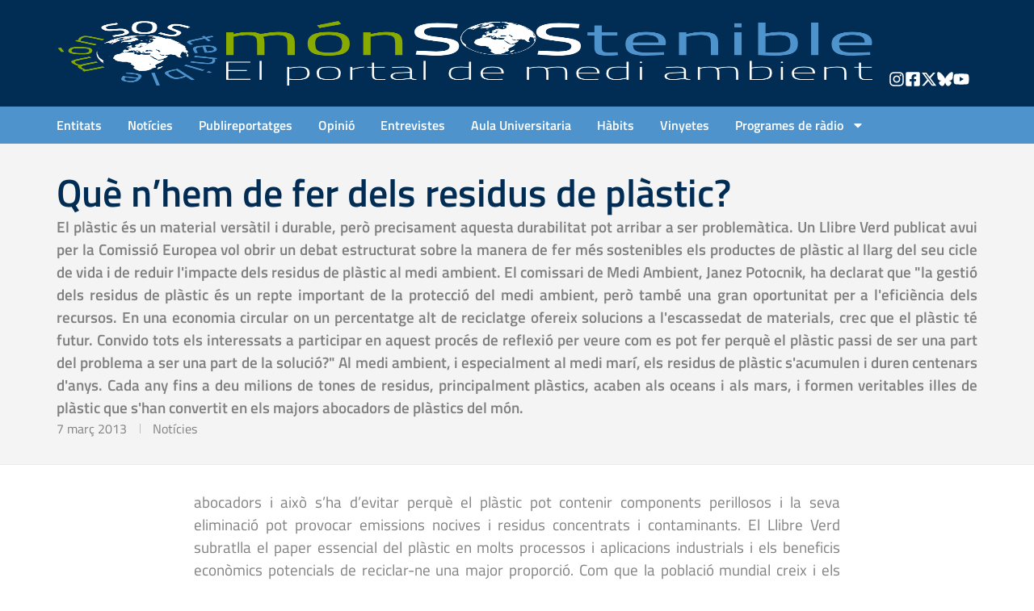

--- FILE ---
content_type: text/html; charset=UTF-8
request_url: https://monsostenible.net/noticies/que-nhem-de-fer-dels-residus-de-plastic/
body_size: 24434
content:
<!doctype html>
<html lang="ca">
<head>
	<meta charset="UTF-8">
	<meta name="viewport" content="width=device-width, initial-scale=1">
	<link rel="profile" href="https://gmpg.org/xfn/11">
	<meta name='robots' content='index, follow, max-image-preview:large, max-snippet:-1, max-video-preview:-1' />

	<!-- This site is optimized with the Yoast SEO plugin v26.7 - https://yoast.com/wordpress/plugins/seo/ -->
	<title>Qu&#xE8; n&#039;hem de fer dels residus de pl&#xE0;stic? - MónSOStenible</title>
	<link rel="canonical" href="https://monsostenible.net/noticies/que-nhem-de-fer-dels-residus-de-plastic/" />
	<meta property="og:locale" content="ca_ES" />
	<meta property="og:type" content="article" />
	<meta property="og:title" content="Qu&#xE8; n&#039;hem de fer dels residus de pl&#xE0;stic? - MónSOStenible" />
	<meta property="og:description" content="El pl&#xE0;stic &#xE9;s un material vers&#xE0;til i durable, per&#xF2; precisament aquesta durabilitat pot arribar a ser problem&#xE0;tica. Un Llibre Verd publicat avui per la Comissi&#xF3; Europea vol obrir un debat estructurat sobre la manera de fer m&#xE9;s sostenibles els productes de pl&#xE0;stic al llarg del seu cicle de vida i de reduir l&#039;impacte dels residus de pl&#xE0;stic al medi ambient. El comissari de Medi Ambient, Janez Potocnik, ha declarat que &quot;la gesti&#xF3; dels residus de pl&#xE0;stic &#xE9;s un repte important de la protecci&#xF3; del medi ambient, per&#xF2; tamb&#xE9; una gran oportunitat per a l&#039;efici&#xE8;ncia dels recursos. En una economia circular on un percentatge alt de reciclatge ofereix solucions a l&#039;escassedat de materials, crec que el pl&#xE0;stic t&#xE9; futur. Convido tots els interessats a participar en aquest proc&#xE9;s de reflexi&#xF3; per veure com es pot fer perqu&#xE8; el pl&#xE0;stic passi de ser una part del problema a ser una part de la soluci&#xF3;?&quot; Al medi ambient, i especialment al medi mar&#xED;, els residus de pl&#xE0;stic s&#039;acumulen i duren centenars d&#039;anys. Cada any fins a deu milions de tones de residus, principalment pl&#xE0;stics, acaben als oceans i als mars, i formen veritables illes de pl&#xE0;stic que s&#039;han convertit en els majors abocadors de pl&#xE0;stics del m&#xF3;n." />
	<meta property="og:url" content="https://monsostenible.net/noticies/que-nhem-de-fer-dels-residus-de-plastic/" />
	<meta property="og:site_name" content="MónSOStenible" />
	<meta property="article:publisher" content="https://www.facebook.com/monsostenible" />
	<meta property="article:published_time" content="2013-03-06T22:00:00+00:00" />
	<meta property="og:image" content="https://monsostenible.net/wp-content/uploads/2024/09/Captura-de-pantalla-2024-09-18-a-les-20.33.16.png" />
	<meta property="og:image:width" content="2048" />
	<meta property="og:image:height" content="860" />
	<meta property="og:image:type" content="image/png" />
	<meta name="author" content="mónSOStenible" />
	<meta name="twitter:card" content="summary_large_image" />
	<meta name="twitter:creator" content="@monsostenible" />
	<meta name="twitter:site" content="@monsostenible" />
	<script type="application/ld+json" class="yoast-schema-graph">{"@context":"https://schema.org","@graph":[{"@type":"Article","@id":"https://monsostenible.net/noticies/que-nhem-de-fer-dels-residus-de-plastic/#article","isPartOf":{"@id":"https://monsostenible.net/noticies/que-nhem-de-fer-dels-residus-de-plastic/"},"author":{"name":"mónSOStenible","@id":"https://monsostenible.net/#/schema/person/82f8675fc787f83983ba0d6862dbc600"},"headline":"Qu&#xE8; n&#8217;hem de fer dels residus de pl&#xE0;stic?","datePublished":"2013-03-06T22:00:00+00:00","mainEntityOfPage":{"@id":"https://monsostenible.net/noticies/que-nhem-de-fer-dels-residus-de-plastic/"},"wordCount":802,"publisher":{"@id":"https://monsostenible.net/#organization"},"articleSection":["Notícies"],"inLanguage":"ca"},{"@type":["WebPage","ItemPage"],"@id":"https://monsostenible.net/noticies/que-nhem-de-fer-dels-residus-de-plastic/","url":"https://monsostenible.net/noticies/que-nhem-de-fer-dels-residus-de-plastic/","name":"Qu&#xE8; n'hem de fer dels residus de pl&#xE0;stic? - MónSOStenible","isPartOf":{"@id":"https://monsostenible.net/#website"},"datePublished":"2013-03-06T22:00:00+00:00","breadcrumb":{"@id":"https://monsostenible.net/noticies/que-nhem-de-fer-dels-residus-de-plastic/#breadcrumb"},"inLanguage":"ca","potentialAction":[{"@type":"ReadAction","target":["https://monsostenible.net/noticies/que-nhem-de-fer-dels-residus-de-plastic/"]}]},{"@type":"BreadcrumbList","@id":"https://monsostenible.net/noticies/que-nhem-de-fer-dels-residus-de-plastic/#breadcrumb","itemListElement":[{"@type":"ListItem","position":1,"name":"Inici","item":"https://monsostenible.net/"},{"@type":"ListItem","position":2,"name":"Qu&#xE8; n&#8217;hem de fer dels residus de pl&#xE0;stic?"}]},{"@type":"WebSite","@id":"https://monsostenible.net/#website","url":"https://monsostenible.net/","name":"MónSOStenible","description":"","publisher":{"@id":"https://monsostenible.net/#organization"},"potentialAction":[{"@type":"SearchAction","target":{"@type":"EntryPoint","urlTemplate":"https://monsostenible.net/?s={search_term_string}"},"query-input":{"@type":"PropertyValueSpecification","valueRequired":true,"valueName":"search_term_string"}}],"inLanguage":"ca"},{"@type":"Organization","@id":"https://monsostenible.net/#organization","name":"Associació Món SOStenible","url":"https://monsostenible.net/","logo":{"@type":"ImageObject","inLanguage":"ca","@id":"https://monsostenible.net/#/schema/logo/image/","url":"","contentUrl":"","caption":"Associació Món SOStenible"},"image":{"@id":"https://monsostenible.net/#/schema/logo/image/"},"sameAs":["https://www.facebook.com/monsostenible","https://x.com/monsostenible","https://www.instagram.com/monsostenible/","https://www.youtube.com/monsostenible"]},{"@type":"Person","@id":"https://monsostenible.net/#/schema/person/82f8675fc787f83983ba0d6862dbc600","name":"mónSOStenible","image":{"@type":"ImageObject","inLanguage":"ca","@id":"https://monsostenible.net/#/schema/person/image/","url":"https://secure.gravatar.com/avatar/a70a6f9db8168c7170bd36cbe4fdc776ffb5ad1a9ecd558e701c6558f9f0b90b?s=96&d=mm&r=g","contentUrl":"https://secure.gravatar.com/avatar/a70a6f9db8168c7170bd36cbe4fdc776ffb5ad1a9ecd558e701c6558f9f0b90b?s=96&d=mm&r=g","caption":"mónSOStenible"},"sameAs":["https://monsostenible.net"]}]}</script>
	<!-- / Yoast SEO plugin. -->


<link rel='dns-prefetch' href='//www.googletagmanager.com' />
<style id='wp-img-auto-sizes-contain-inline-css'>
img:is([sizes=auto i],[sizes^="auto," i]){contain-intrinsic-size:3000px 1500px}
/*# sourceURL=wp-img-auto-sizes-contain-inline-css */
</style>
<style id='wp-emoji-styles-inline-css'>

	img.wp-smiley, img.emoji {
		display: inline !important;
		border: none !important;
		box-shadow: none !important;
		height: 1em !important;
		width: 1em !important;
		margin: 0 0.07em !important;
		vertical-align: -0.1em !important;
		background: none !important;
		padding: 0 !important;
	}
/*# sourceURL=wp-emoji-styles-inline-css */
</style>
<link rel='stylesheet' id='wp-block-library-css' href='https://monsostenible.net/wp-includes/css/dist/block-library/style.min.css?ver=6.9' media='all' />
<style id='global-styles-inline-css'>
:root{--wp--preset--aspect-ratio--square: 1;--wp--preset--aspect-ratio--4-3: 4/3;--wp--preset--aspect-ratio--3-4: 3/4;--wp--preset--aspect-ratio--3-2: 3/2;--wp--preset--aspect-ratio--2-3: 2/3;--wp--preset--aspect-ratio--16-9: 16/9;--wp--preset--aspect-ratio--9-16: 9/16;--wp--preset--color--black: #000000;--wp--preset--color--cyan-bluish-gray: #abb8c3;--wp--preset--color--white: #ffffff;--wp--preset--color--pale-pink: #f78da7;--wp--preset--color--vivid-red: #cf2e2e;--wp--preset--color--luminous-vivid-orange: #ff6900;--wp--preset--color--luminous-vivid-amber: #fcb900;--wp--preset--color--light-green-cyan: #7bdcb5;--wp--preset--color--vivid-green-cyan: #00d084;--wp--preset--color--pale-cyan-blue: #8ed1fc;--wp--preset--color--vivid-cyan-blue: #0693e3;--wp--preset--color--vivid-purple: #9b51e0;--wp--preset--gradient--vivid-cyan-blue-to-vivid-purple: linear-gradient(135deg,rgb(6,147,227) 0%,rgb(155,81,224) 100%);--wp--preset--gradient--light-green-cyan-to-vivid-green-cyan: linear-gradient(135deg,rgb(122,220,180) 0%,rgb(0,208,130) 100%);--wp--preset--gradient--luminous-vivid-amber-to-luminous-vivid-orange: linear-gradient(135deg,rgb(252,185,0) 0%,rgb(255,105,0) 100%);--wp--preset--gradient--luminous-vivid-orange-to-vivid-red: linear-gradient(135deg,rgb(255,105,0) 0%,rgb(207,46,46) 100%);--wp--preset--gradient--very-light-gray-to-cyan-bluish-gray: linear-gradient(135deg,rgb(238,238,238) 0%,rgb(169,184,195) 100%);--wp--preset--gradient--cool-to-warm-spectrum: linear-gradient(135deg,rgb(74,234,220) 0%,rgb(151,120,209) 20%,rgb(207,42,186) 40%,rgb(238,44,130) 60%,rgb(251,105,98) 80%,rgb(254,248,76) 100%);--wp--preset--gradient--blush-light-purple: linear-gradient(135deg,rgb(255,206,236) 0%,rgb(152,150,240) 100%);--wp--preset--gradient--blush-bordeaux: linear-gradient(135deg,rgb(254,205,165) 0%,rgb(254,45,45) 50%,rgb(107,0,62) 100%);--wp--preset--gradient--luminous-dusk: linear-gradient(135deg,rgb(255,203,112) 0%,rgb(199,81,192) 50%,rgb(65,88,208) 100%);--wp--preset--gradient--pale-ocean: linear-gradient(135deg,rgb(255,245,203) 0%,rgb(182,227,212) 50%,rgb(51,167,181) 100%);--wp--preset--gradient--electric-grass: linear-gradient(135deg,rgb(202,248,128) 0%,rgb(113,206,126) 100%);--wp--preset--gradient--midnight: linear-gradient(135deg,rgb(2,3,129) 0%,rgb(40,116,252) 100%);--wp--preset--font-size--small: 13px;--wp--preset--font-size--medium: 20px;--wp--preset--font-size--large: 36px;--wp--preset--font-size--x-large: 42px;--wp--preset--spacing--20: 0.44rem;--wp--preset--spacing--30: 0.67rem;--wp--preset--spacing--40: 1rem;--wp--preset--spacing--50: 1.5rem;--wp--preset--spacing--60: 2.25rem;--wp--preset--spacing--70: 3.38rem;--wp--preset--spacing--80: 5.06rem;--wp--preset--shadow--natural: 6px 6px 9px rgba(0, 0, 0, 0.2);--wp--preset--shadow--deep: 12px 12px 50px rgba(0, 0, 0, 0.4);--wp--preset--shadow--sharp: 6px 6px 0px rgba(0, 0, 0, 0.2);--wp--preset--shadow--outlined: 6px 6px 0px -3px rgb(255, 255, 255), 6px 6px rgb(0, 0, 0);--wp--preset--shadow--crisp: 6px 6px 0px rgb(0, 0, 0);}:root { --wp--style--global--content-size: 800px;--wp--style--global--wide-size: 1200px; }:where(body) { margin: 0; }.wp-site-blocks > .alignleft { float: left; margin-right: 2em; }.wp-site-blocks > .alignright { float: right; margin-left: 2em; }.wp-site-blocks > .aligncenter { justify-content: center; margin-left: auto; margin-right: auto; }:where(.wp-site-blocks) > * { margin-block-start: 24px; margin-block-end: 0; }:where(.wp-site-blocks) > :first-child { margin-block-start: 0; }:where(.wp-site-blocks) > :last-child { margin-block-end: 0; }:root { --wp--style--block-gap: 24px; }:root :where(.is-layout-flow) > :first-child{margin-block-start: 0;}:root :where(.is-layout-flow) > :last-child{margin-block-end: 0;}:root :where(.is-layout-flow) > *{margin-block-start: 24px;margin-block-end: 0;}:root :where(.is-layout-constrained) > :first-child{margin-block-start: 0;}:root :where(.is-layout-constrained) > :last-child{margin-block-end: 0;}:root :where(.is-layout-constrained) > *{margin-block-start: 24px;margin-block-end: 0;}:root :where(.is-layout-flex){gap: 24px;}:root :where(.is-layout-grid){gap: 24px;}.is-layout-flow > .alignleft{float: left;margin-inline-start: 0;margin-inline-end: 2em;}.is-layout-flow > .alignright{float: right;margin-inline-start: 2em;margin-inline-end: 0;}.is-layout-flow > .aligncenter{margin-left: auto !important;margin-right: auto !important;}.is-layout-constrained > .alignleft{float: left;margin-inline-start: 0;margin-inline-end: 2em;}.is-layout-constrained > .alignright{float: right;margin-inline-start: 2em;margin-inline-end: 0;}.is-layout-constrained > .aligncenter{margin-left: auto !important;margin-right: auto !important;}.is-layout-constrained > :where(:not(.alignleft):not(.alignright):not(.alignfull)){max-width: var(--wp--style--global--content-size);margin-left: auto !important;margin-right: auto !important;}.is-layout-constrained > .alignwide{max-width: var(--wp--style--global--wide-size);}body .is-layout-flex{display: flex;}.is-layout-flex{flex-wrap: wrap;align-items: center;}.is-layout-flex > :is(*, div){margin: 0;}body .is-layout-grid{display: grid;}.is-layout-grid > :is(*, div){margin: 0;}body{padding-top: 0px;padding-right: 0px;padding-bottom: 0px;padding-left: 0px;}a:where(:not(.wp-element-button)){text-decoration: underline;}:root :where(.wp-element-button, .wp-block-button__link){background-color: #32373c;border-width: 0;color: #fff;font-family: inherit;font-size: inherit;font-style: inherit;font-weight: inherit;letter-spacing: inherit;line-height: inherit;padding-top: calc(0.667em + 2px);padding-right: calc(1.333em + 2px);padding-bottom: calc(0.667em + 2px);padding-left: calc(1.333em + 2px);text-decoration: none;text-transform: inherit;}.has-black-color{color: var(--wp--preset--color--black) !important;}.has-cyan-bluish-gray-color{color: var(--wp--preset--color--cyan-bluish-gray) !important;}.has-white-color{color: var(--wp--preset--color--white) !important;}.has-pale-pink-color{color: var(--wp--preset--color--pale-pink) !important;}.has-vivid-red-color{color: var(--wp--preset--color--vivid-red) !important;}.has-luminous-vivid-orange-color{color: var(--wp--preset--color--luminous-vivid-orange) !important;}.has-luminous-vivid-amber-color{color: var(--wp--preset--color--luminous-vivid-amber) !important;}.has-light-green-cyan-color{color: var(--wp--preset--color--light-green-cyan) !important;}.has-vivid-green-cyan-color{color: var(--wp--preset--color--vivid-green-cyan) !important;}.has-pale-cyan-blue-color{color: var(--wp--preset--color--pale-cyan-blue) !important;}.has-vivid-cyan-blue-color{color: var(--wp--preset--color--vivid-cyan-blue) !important;}.has-vivid-purple-color{color: var(--wp--preset--color--vivid-purple) !important;}.has-black-background-color{background-color: var(--wp--preset--color--black) !important;}.has-cyan-bluish-gray-background-color{background-color: var(--wp--preset--color--cyan-bluish-gray) !important;}.has-white-background-color{background-color: var(--wp--preset--color--white) !important;}.has-pale-pink-background-color{background-color: var(--wp--preset--color--pale-pink) !important;}.has-vivid-red-background-color{background-color: var(--wp--preset--color--vivid-red) !important;}.has-luminous-vivid-orange-background-color{background-color: var(--wp--preset--color--luminous-vivid-orange) !important;}.has-luminous-vivid-amber-background-color{background-color: var(--wp--preset--color--luminous-vivid-amber) !important;}.has-light-green-cyan-background-color{background-color: var(--wp--preset--color--light-green-cyan) !important;}.has-vivid-green-cyan-background-color{background-color: var(--wp--preset--color--vivid-green-cyan) !important;}.has-pale-cyan-blue-background-color{background-color: var(--wp--preset--color--pale-cyan-blue) !important;}.has-vivid-cyan-blue-background-color{background-color: var(--wp--preset--color--vivid-cyan-blue) !important;}.has-vivid-purple-background-color{background-color: var(--wp--preset--color--vivid-purple) !important;}.has-black-border-color{border-color: var(--wp--preset--color--black) !important;}.has-cyan-bluish-gray-border-color{border-color: var(--wp--preset--color--cyan-bluish-gray) !important;}.has-white-border-color{border-color: var(--wp--preset--color--white) !important;}.has-pale-pink-border-color{border-color: var(--wp--preset--color--pale-pink) !important;}.has-vivid-red-border-color{border-color: var(--wp--preset--color--vivid-red) !important;}.has-luminous-vivid-orange-border-color{border-color: var(--wp--preset--color--luminous-vivid-orange) !important;}.has-luminous-vivid-amber-border-color{border-color: var(--wp--preset--color--luminous-vivid-amber) !important;}.has-light-green-cyan-border-color{border-color: var(--wp--preset--color--light-green-cyan) !important;}.has-vivid-green-cyan-border-color{border-color: var(--wp--preset--color--vivid-green-cyan) !important;}.has-pale-cyan-blue-border-color{border-color: var(--wp--preset--color--pale-cyan-blue) !important;}.has-vivid-cyan-blue-border-color{border-color: var(--wp--preset--color--vivid-cyan-blue) !important;}.has-vivid-purple-border-color{border-color: var(--wp--preset--color--vivid-purple) !important;}.has-vivid-cyan-blue-to-vivid-purple-gradient-background{background: var(--wp--preset--gradient--vivid-cyan-blue-to-vivid-purple) !important;}.has-light-green-cyan-to-vivid-green-cyan-gradient-background{background: var(--wp--preset--gradient--light-green-cyan-to-vivid-green-cyan) !important;}.has-luminous-vivid-amber-to-luminous-vivid-orange-gradient-background{background: var(--wp--preset--gradient--luminous-vivid-amber-to-luminous-vivid-orange) !important;}.has-luminous-vivid-orange-to-vivid-red-gradient-background{background: var(--wp--preset--gradient--luminous-vivid-orange-to-vivid-red) !important;}.has-very-light-gray-to-cyan-bluish-gray-gradient-background{background: var(--wp--preset--gradient--very-light-gray-to-cyan-bluish-gray) !important;}.has-cool-to-warm-spectrum-gradient-background{background: var(--wp--preset--gradient--cool-to-warm-spectrum) !important;}.has-blush-light-purple-gradient-background{background: var(--wp--preset--gradient--blush-light-purple) !important;}.has-blush-bordeaux-gradient-background{background: var(--wp--preset--gradient--blush-bordeaux) !important;}.has-luminous-dusk-gradient-background{background: var(--wp--preset--gradient--luminous-dusk) !important;}.has-pale-ocean-gradient-background{background: var(--wp--preset--gradient--pale-ocean) !important;}.has-electric-grass-gradient-background{background: var(--wp--preset--gradient--electric-grass) !important;}.has-midnight-gradient-background{background: var(--wp--preset--gradient--midnight) !important;}.has-small-font-size{font-size: var(--wp--preset--font-size--small) !important;}.has-medium-font-size{font-size: var(--wp--preset--font-size--medium) !important;}.has-large-font-size{font-size: var(--wp--preset--font-size--large) !important;}.has-x-large-font-size{font-size: var(--wp--preset--font-size--x-large) !important;}
:root :where(.wp-block-pullquote){font-size: 1.5em;line-height: 1.6;}
/*# sourceURL=global-styles-inline-css */
</style>
<link rel='stylesheet' id='pdp/front.css-css' href='https://monsostenible.net/wp-content/plugins/post-draft-preview/dist/styles/front.css' media='all' />
<link rel='stylesheet' id='hello-elementor-css' href='https://monsostenible.net/wp-content/themes/hello-elementor/assets/css/reset.css?ver=3.4.4' media='all' />
<link rel='stylesheet' id='hello-elementor-theme-style-css' href='https://monsostenible.net/wp-content/themes/hello-elementor/assets/css/theme.css?ver=3.4.4' media='all' />
<link rel='stylesheet' id='hello-elementor-header-footer-css' href='https://monsostenible.net/wp-content/themes/hello-elementor/assets/css/header-footer.css?ver=3.4.4' media='all' />
<link rel='stylesheet' id='elementor-frontend-css' href='https://monsostenible.net/wp-content/plugins/elementor/assets/css/frontend.min.css?ver=3.34.1' media='all' />
<link rel='stylesheet' id='elementor-post-5-css' href='https://monsostenible.net/wp-content/uploads/elementor/css/post-5.css?ver=1768260007' media='all' />
<link rel='stylesheet' id='widget-image-css' href='https://monsostenible.net/wp-content/plugins/elementor/assets/css/widget-image.min.css?ver=3.34.1' media='all' />
<link rel='stylesheet' id='widget-nav-menu-css' href='https://monsostenible.net/wp-content/plugins/elementor-pro/assets/css/widget-nav-menu.min.css?ver=3.27.5' media='all' />
<link rel='stylesheet' id='widget-heading-css' href='https://monsostenible.net/wp-content/plugins/elementor/assets/css/widget-heading.min.css?ver=3.34.1' media='all' />
<link rel='stylesheet' id='widget-post-info-css' href='https://monsostenible.net/wp-content/plugins/elementor-pro/assets/css/widget-post-info.min.css?ver=3.27.5' media='all' />
<link rel='stylesheet' id='widget-icon-list-css' href='https://monsostenible.net/wp-content/plugins/elementor/assets/css/widget-icon-list.min.css?ver=3.34.1' media='all' />
<link rel='stylesheet' id='widget-share-buttons-css' href='https://monsostenible.net/wp-content/plugins/elementor-pro/assets/css/widget-share-buttons.min.css?ver=3.27.5' media='all' />
<link rel='stylesheet' id='e-apple-webkit-css' href='https://monsostenible.net/wp-content/plugins/elementor/assets/css/conditionals/apple-webkit.min.css?ver=3.34.1' media='all' />
<link rel='stylesheet' id='widget-post-navigation-css' href='https://monsostenible.net/wp-content/plugins/elementor-pro/assets/css/widget-post-navigation.min.css?ver=3.27.5' media='all' />
<link rel='stylesheet' id='widget-loop-common-css' href='https://monsostenible.net/wp-content/plugins/elementor-pro/assets/css/widget-loop-common.min.css?ver=3.27.5' media='all' />
<link rel='stylesheet' id='widget-loop-grid-css' href='https://monsostenible.net/wp-content/plugins/elementor-pro/assets/css/widget-loop-grid.min.css?ver=3.27.5' media='all' />
<link rel='stylesheet' id='elementor-post-685-css' href='https://monsostenible.net/wp-content/uploads/elementor/css/post-685.css?ver=1768260008' media='all' />
<link rel='stylesheet' id='elementor-post-49-css' href='https://monsostenible.net/wp-content/uploads/elementor/css/post-49.css?ver=1768260008' media='all' />
<link rel='stylesheet' id='elementor-post-391-css' href='https://monsostenible.net/wp-content/uploads/elementor/css/post-391.css?ver=1768260057' media='all' />
<link rel='stylesheet' id='elementor-gf-local-titilliumweb-css' href='https://monsostenible.net/wp-content/uploads/elementor/google-fonts/css/titilliumweb.css?ver=1742296841' media='all' />
<link rel='stylesheet' id='elementor-gf-local-poppins-css' href='https://monsostenible.net/wp-content/uploads/elementor/google-fonts/css/poppins.css?ver=1742296890' media='all' />
<script src="https://monsostenible.net/wp-includes/js/jquery/jquery.min.js?ver=3.7.1" id="jquery-core-js"></script>
<script src="https://monsostenible.net/wp-includes/js/jquery/jquery-migrate.min.js?ver=3.4.1" id="jquery-migrate-js"></script>

<!-- Google tag (gtag.js) snippet added by Site Kit -->
<!-- Google Analytics snippet added by Site Kit -->
<script src="https://www.googletagmanager.com/gtag/js?id=GT-MK98GRK" id="google_gtagjs-js" async></script>
<script id="google_gtagjs-js-after">
window.dataLayer = window.dataLayer || [];function gtag(){dataLayer.push(arguments);}
gtag("set","linker",{"domains":["monsostenible.net"]});
gtag("js", new Date());
gtag("set", "developer_id.dZTNiMT", true);
gtag("config", "GT-MK98GRK");
//# sourceURL=google_gtagjs-js-after
</script>
<meta name="generator" content="Site Kit by Google 1.170.0" /><meta name="description" content="El pl&#xE0;stic &#xE9;s un material  vers&#xE0;til i durable, per&#xF2; precisament aquesta durabilitat pot arribar a ser problem&#xE0;tica. Un Llibre Verd publicat avui per la Comissi&#xF3; Europea vol obrir un debat estructurat sobre la manera de fer m&#xE9;s sostenibles els productes de pl&#xE0;stic al llarg del seu cicle de vida i de reduir l&#039;impacte dels residus de pl&#xE0;stic al medi ambient.  El comissari de Medi Ambient, Janez Potocnik, ha declarat que &quot;la gesti&#xF3; dels residus de pl&#xE0;stic &#xE9;s un repte important de la protecci&#xF3; del medi ambient, per&#xF2; tamb&#xE9; una gran oportunitat per a l&#039;efici&#xE8;ncia dels recursos. En una economia circular on un percentatge alt de reciclatge ofereix solucions a l&#039;escassedat de materials, crec que el pl&#xE0;stic t&#xE9; futur. Convido tots els interessats a participar en aquest proc&#xE9;s de reflexi&#xF3; per veure com es pot fer perqu&#xE8; el pl&#xE0;stic passi de ser una part del problema a ser una part de la soluci&#xF3;?&quot;  Al medi ambient, i especialment al medi mar&#xED;, els residus de pl&#xE0;stic s&#039;acumulen i duren centenars d&#039;anys. Cada any fins a deu milions de tones de residus, principalment pl&#xE0;stics, acaben als oceans i als mars, i formen veritables illes de pl&#xE0;stic que s&#039;han convertit en els majors abocadors de pl&#xE0;stics del m&#xF3;n.">
<meta name="generator" content="Elementor 3.34.1; features: e_font_icon_svg, additional_custom_breakpoints; settings: css_print_method-external, google_font-enabled, font_display-swap">
<script type="module" src="https://cdn.jsdelivr.net/gh/orestbida/cookieconsent@3.0.1/dist/cookieconsent.umd.js"></script>
<script type="module" >

CookieConsent.run({
    guiOptions: {
        consentModal: {
            layout: "bar",
            position: "bottom",
            equalWeightButtons: true,
            flipButtons: false
        },
        preferencesModal: {
            layout: "box",
            position: "right",
            equalWeightButtons: true,
            flipButtons: false
        }
    },
    categories: {
        necessary: {
            readOnly: true
        },
        functionality: {},
        analytics: {}
    },
    language: {
        default: "ca",
        translations: {
            ca: {
                consentModal: {
                    title: "Hola, és l'hora de les galetes",
                    description: "El nostre portal de notícies utilitza cookies per millorar l'experiència de navegació. Si us plau, accepta el seu ús perquè puguem millorar el contingut que t'oferim.",
                    acceptAllBtn: "Acceptar totes",
                    acceptNecessaryBtn: "Rebutjar totes",
                    showPreferencesBtn: "Gestionar preferències",
                    footer: "<a href=\"https://monsostenible.net/politica-de-privadesa/\">Política de privacitat</a>\n<a href=\"https://monsostenible.net/condicions-dus/\">Condicions d'ús</a>"
                },
                preferencesModal: {
                    title: "Preferències de consentiment",
                    acceptAllBtn: "Acceptar totes",
                    acceptNecessaryBtn: "Rebutjar totes",
                    savePreferencesBtn: "Desar preferències",
                    closeIconLabel: "Tancar finestra",
                    serviceCounterLabel: "Serveis",
                    sections: [
                        {
                            title: "Ús de cookies",
                            description: "Aquí pots veure i personalitzar les cookies que utilitzem en aquest portal. Tria les opcions que prefereixes.",
                        },
                        {
                            title: "Cookies estrictamente necesàries <span class=\"pm__badge\">Sempre habilitat</span>",
                            description: "Les cookies necessàries són essencials perquè el lloc web funcioni correctament. Aquesta categoria només inclou cookies que garanteixen funcionalitats bàsiques i característiques de seguretat del lloc web. Aquestes cookies no emmagatzemen cap informació personal.",
                            linkedCategory: "necessary"
                        },
                        {
                            title: "Cookies de funcionalitat",
                            description: "Les cookies de funcionalitat permeten que el lloc web ofereixi funcionalitats i personalització millorades, com vídeos i eines de xarxes socials. Aquestes cookies poden ser establertes per nosaltres o per proveïdors de tercers, de qui hem afegit els serveis al nostre portal. Si no permeteu aquestes cookies, alguns o tots aquests serveis poden no funcionar correctament.",
                            linkedCategory: "functionality"
                        },
                        {
                            title: "Cookies analítiques",
                            description: "Les cookies analítiques ens ajuden a entendre com els visitants interactuen amb el lloc web. Aquestes cookies permeten proporcionar informació sobre mètriques, nombre de visitants, font de trànsit, etc.",
                            linkedCategory: "analytics"
                        },
                        {
                            title: "Més informació",
                            description: "Per obtenir més informació sobre com utilitzem les cookies, si us plau, visita la nostra <a href=\"https://monsostenible.net/politica-de-privadesa/\">política de privacitat</a>.",
                        }
                    ]
                }
            }
        }
    },
    disablePageInteraction: true
});
</script>
<link rel="stylesheet" href="https://cdn.jsdelivr.net/gh/orestbida/cookieconsent@3.0.1/dist/cookieconsent.css">
			<style>
				.e-con.e-parent:nth-of-type(n+4):not(.e-lazyloaded):not(.e-no-lazyload),
				.e-con.e-parent:nth-of-type(n+4):not(.e-lazyloaded):not(.e-no-lazyload) * {
					background-image: none !important;
				}
				@media screen and (max-height: 1024px) {
					.e-con.e-parent:nth-of-type(n+3):not(.e-lazyloaded):not(.e-no-lazyload),
					.e-con.e-parent:nth-of-type(n+3):not(.e-lazyloaded):not(.e-no-lazyload) * {
						background-image: none !important;
					}
				}
				@media screen and (max-height: 640px) {
					.e-con.e-parent:nth-of-type(n+2):not(.e-lazyloaded):not(.e-no-lazyload),
					.e-con.e-parent:nth-of-type(n+2):not(.e-lazyloaded):not(.e-no-lazyload) * {
						background-image: none !important;
					}
				}
			</style>
			<link rel="icon" href="https://monsostenible.net/wp-content/uploads/2024/03/rodo_color_fons_clar-150x150.png" sizes="32x32" />
<link rel="icon" href="https://monsostenible.net/wp-content/uploads/2024/03/rodo_color_fons_clar.png" sizes="192x192" />
<link rel="apple-touch-icon" href="https://monsostenible.net/wp-content/uploads/2024/03/rodo_color_fons_clar.png" />
<meta name="msapplication-TileImage" content="https://monsostenible.net/wp-content/uploads/2024/03/rodo_color_fons_clar.png" />
</head>
<body class="wp-singular post-template-default single single-post postid-5006 single-format-standard wp-custom-logo wp-embed-responsive wp-theme-hello-elementor wp-child-theme-hello-theme-child hello-elementor-default elementor-default elementor-kit-5 elementor-page-391">


<a class="skip-link screen-reader-text" href="#content">Vés al contingut</a>

		<div data-elementor-type="header" data-elementor-id="685" class="elementor elementor-685 elementor-location-header" data-elementor-post-type="elementor_library">
			<div class="elementor-element elementor-element-bbb8dfa e-con-full e-flex e-con e-parent" data-id="bbb8dfa" data-element_type="container" data-settings="{&quot;background_background&quot;:&quot;classic&quot;}">
		<div class="elementor-element elementor-element-97b9b1c e-flex e-con-boxed e-con e-child" data-id="97b9b1c" data-element_type="container">
					<div class="e-con-inner">
				<div class="elementor-element elementor-element-be36152 elementor-widget elementor-widget-image" data-id="be36152" data-element_type="widget" data-widget_type="image.default">
				<div class="elementor-widget-container">
																<a href="https://monsostenible.net">
							<img width="200" height="204" src="https://monsostenible.net/wp-content/uploads/2024/03/monsos-header-square.png" class="attachment-full size-full wp-image-14021" alt="" />								</a>
															</div>
				</div>
				<div class="elementor-element elementor-element-012421c elementor-widget elementor-widget-image" data-id="012421c" data-element_type="widget" data-widget_type="image.default">
				<div class="elementor-widget-container">
																<a href="https://monsostenible.net">
							<img fetchpriority="high" width="800" height="185" src="https://monsostenible.net/wp-content/uploads/2024/03/horizontal_color_fons_fosc.png" class="attachment-full size-full wp-image-12791" alt="" srcset="https://monsostenible.net/wp-content/uploads/2024/03/horizontal_color_fons_fosc.png 800w, https://monsostenible.net/wp-content/uploads/2024/03/horizontal_color_fons_fosc-300x69.png 300w, https://monsostenible.net/wp-content/uploads/2024/03/horizontal_color_fons_fosc-768x178.png 768w" sizes="(max-width: 800px) 100vw, 800px" />								</a>
															</div>
				</div>
		<div class="elementor-element elementor-element-263cfa1 e-con-full elementor-hidden-mobile e-flex e-con e-child" data-id="263cfa1" data-element_type="container">
				<div class="elementor-element elementor-element-e181d6f elementor-view-default elementor-widget elementor-widget-icon" data-id="e181d6f" data-element_type="widget" data-widget_type="icon.default">
				<div class="elementor-widget-container">
							<div class="elementor-icon-wrapper">
			<a class="elementor-icon" href="https://www.instagram.com/monsostenible/" target="_blank" rel="nofollow">
			<svg aria-hidden="true" class="e-font-icon-svg e-fab-instagram" viewBox="0 0 448 512" xmlns="http://www.w3.org/2000/svg"><path d="M224.1 141c-63.6 0-114.9 51.3-114.9 114.9s51.3 114.9 114.9 114.9S339 319.5 339 255.9 287.7 141 224.1 141zm0 189.6c-41.1 0-74.7-33.5-74.7-74.7s33.5-74.7 74.7-74.7 74.7 33.5 74.7 74.7-33.6 74.7-74.7 74.7zm146.4-194.3c0 14.9-12 26.8-26.8 26.8-14.9 0-26.8-12-26.8-26.8s12-26.8 26.8-26.8 26.8 12 26.8 26.8zm76.1 27.2c-1.7-35.9-9.9-67.7-36.2-93.9-26.2-26.2-58-34.4-93.9-36.2-37-2.1-147.9-2.1-184.9 0-35.8 1.7-67.6 9.9-93.9 36.1s-34.4 58-36.2 93.9c-2.1 37-2.1 147.9 0 184.9 1.7 35.9 9.9 67.7 36.2 93.9s58 34.4 93.9 36.2c37 2.1 147.9 2.1 184.9 0 35.9-1.7 67.7-9.9 93.9-36.2 26.2-26.2 34.4-58 36.2-93.9 2.1-37 2.1-147.8 0-184.8zM398.8 388c-7.8 19.6-22.9 34.7-42.6 42.6-29.5 11.7-99.5 9-132.1 9s-102.7 2.6-132.1-9c-19.6-7.8-34.7-22.9-42.6-42.6-11.7-29.5-9-99.5-9-132.1s-2.6-102.7 9-132.1c7.8-19.6 22.9-34.7 42.6-42.6 29.5-11.7 99.5-9 132.1-9s102.7-2.6 132.1 9c19.6 7.8 34.7 22.9 42.6 42.6 11.7 29.5 9 99.5 9 132.1s2.7 102.7-9 132.1z"></path></svg>			</a>
		</div>
						</div>
				</div>
				<div class="elementor-element elementor-element-95f548a elementor-view-default elementor-widget elementor-widget-icon" data-id="95f548a" data-element_type="widget" data-widget_type="icon.default">
				<div class="elementor-widget-container">
							<div class="elementor-icon-wrapper">
			<a class="elementor-icon" href="https://www.facebook.com/monsostenible" target="_blank" rel="nofollow">
			<svg aria-hidden="true" class="e-font-icon-svg e-fab-facebook-square" viewBox="0 0 448 512" xmlns="http://www.w3.org/2000/svg"><path d="M400 32H48A48 48 0 0 0 0 80v352a48 48 0 0 0 48 48h137.25V327.69h-63V256h63v-54.64c0-62.15 37-96.48 93.67-96.48 27.14 0 55.52 4.84 55.52 4.84v61h-31.27c-30.81 0-40.42 19.12-40.42 38.73V256h68.78l-11 71.69h-57.78V480H400a48 48 0 0 0 48-48V80a48 48 0 0 0-48-48z"></path></svg>			</a>
		</div>
						</div>
				</div>
				<div class="elementor-element elementor-element-fa28ed1 elementor-view-default elementor-widget elementor-widget-icon" data-id="fa28ed1" data-element_type="widget" data-widget_type="icon.default">
				<div class="elementor-widget-container">
							<div class="elementor-icon-wrapper">
			<a class="elementor-icon" href="https://twitter.com/monsostenible" target="_blank" rel="nofollow">
			<svg aria-hidden="true" class="e-font-icon-svg e-fab-x-twitter" viewBox="0 0 512 512" xmlns="http://www.w3.org/2000/svg"><path d="M389.2 48h70.6L305.6 224.2 487 464H345L233.7 318.6 106.5 464H35.8L200.7 275.5 26.8 48H172.4L272.9 180.9 389.2 48zM364.4 421.8h39.1L151.1 88h-42L364.4 421.8z"></path></svg>			</a>
		</div>
						</div>
				</div>
				<div class="elementor-element elementor-element-a43f0e9 elementor-view-default elementor-widget elementor-widget-icon" data-id="a43f0e9" data-element_type="widget" data-widget_type="icon.default">
				<div class="elementor-widget-container">
							<div class="elementor-icon-wrapper">
			<a class="elementor-icon" href="https://bsky.app/profile/monsostenible.bsky.social" target="_blank" rel="nofollow">
			<svg xmlns="http://www.w3.org/2000/svg" xmlns:xlink="http://www.w3.org/1999/xlink" xmlns:serif="http://www.serif.com/" width="100%" height="100%" viewBox="0 0 100 89" xml:space="preserve" style="fill-rule:evenodd;clip-rule:evenodd;stroke-linejoin:round;stroke-miterlimit:2;">    <g transform="matrix(0.168965,0,0,0.168965,-0.689071,-0.608127)">        <path d="M135.72,44.03C202.216,93.951 273.74,195.17 300,249.49C326.262,195.174 397.782,93.95 464.28,44.03C512.26,8.009 590,-19.862 590,68.825C590,86.537 579.845,217.615 573.889,238.895C553.186,312.879 477.745,331.749 410.639,320.328C527.939,340.292 557.779,406.42 493.336,472.548C370.946,598.138 317.426,441.037 303.706,400.782C301.192,393.402 300.016,389.95 299.998,392.886C299.981,389.95 298.805,393.402 296.291,400.782C282.577,441.037 229.058,598.142 106.661,472.548C42.217,406.42 72.056,340.288 189.358,320.328C122.25,331.749 46.808,312.879 26.108,238.895C20.151,217.613 9.997,86.535 9.997,68.825C9.997,-19.862 87.739,8.009 135.717,44.03L135.72,44.03Z" style="fill:white;fill-rule:nonzero;"></path>    </g></svg>			</a>
		</div>
						</div>
				</div>
				<div class="elementor-element elementor-element-fa4adb2 elementor-view-default elementor-widget elementor-widget-icon" data-id="fa4adb2" data-element_type="widget" data-widget_type="icon.default">
				<div class="elementor-widget-container">
							<div class="elementor-icon-wrapper">
			<a class="elementor-icon" href="https://www.youtube.com/monsostenible" target="_blank" rel="nofollow">
			<svg aria-hidden="true" class="e-font-icon-svg e-fab-youtube" viewBox="0 0 576 512" xmlns="http://www.w3.org/2000/svg"><path d="M549.655 124.083c-6.281-23.65-24.787-42.276-48.284-48.597C458.781 64 288 64 288 64S117.22 64 74.629 75.486c-23.497 6.322-42.003 24.947-48.284 48.597-11.412 42.867-11.412 132.305-11.412 132.305s0 89.438 11.412 132.305c6.281 23.65 24.787 41.5 48.284 47.821C117.22 448 288 448 288 448s170.78 0 213.371-11.486c23.497-6.321 42.003-24.171 48.284-47.821 11.412-42.867 11.412-132.305 11.412-132.305s0-89.438-11.412-132.305zm-317.51 213.508V175.185l142.739 81.205-142.739 81.201z"></path></svg>			</a>
		</div>
						</div>
				</div>
				</div>
					</div>
				</div>
		<div class="elementor-element elementor-element-a680634 e-con-full e-flex e-con e-child" data-id="a680634" data-element_type="container" data-settings="{&quot;background_background&quot;:&quot;classic&quot;}">
		<div class="elementor-element elementor-element-267fccf e-flex e-con-boxed e-con e-child" data-id="267fccf" data-element_type="container">
					<div class="e-con-inner">
				<div class="elementor-element elementor-element-a5536a4 elementor-nav-menu--dropdown-tablet elementor-nav-menu__text-align-aside elementor-nav-menu--toggle elementor-nav-menu--burger elementor-widget elementor-widget-nav-menu" data-id="a5536a4" data-element_type="widget" data-settings="{&quot;layout&quot;:&quot;horizontal&quot;,&quot;submenu_icon&quot;:{&quot;value&quot;:&quot;&lt;svg class=\&quot;e-font-icon-svg e-fas-caret-down\&quot; viewBox=\&quot;0 0 320 512\&quot; xmlns=\&quot;http:\/\/www.w3.org\/2000\/svg\&quot;&gt;&lt;path d=\&quot;M31.3 192h257.3c17.8 0 26.7 21.5 14.1 34.1L174.1 354.8c-7.8 7.8-20.5 7.8-28.3 0L17.2 226.1C4.6 213.5 13.5 192 31.3 192z\&quot;&gt;&lt;\/path&gt;&lt;\/svg&gt;&quot;,&quot;library&quot;:&quot;fa-solid&quot;},&quot;toggle&quot;:&quot;burger&quot;}" data-widget_type="nav-menu.default">
				<div class="elementor-widget-container">
								<nav aria-label="Menu" class="elementor-nav-menu--main elementor-nav-menu__container elementor-nav-menu--layout-horizontal e--pointer-background e--animation-fade">
				<ul id="menu-1-a5536a4" class="elementor-nav-menu"><li class="menu-item menu-item-type-custom menu-item-object-custom menu-item-20"><a href="/entitats/" class="elementor-item">Entitats</a></li>
<li class="menu-item menu-item-type-taxonomy menu-item-object-category current-post-ancestor current-menu-parent current-post-parent menu-item-25"><a href="https://monsostenible.net/noticies/" class="elementor-item">Notícies</a></li>
<li class="menu-item menu-item-type-taxonomy menu-item-object-category menu-item-26"><a href="https://monsostenible.net/publireportatges/" class="elementor-item">Publireportatges</a></li>
<li class="menu-item menu-item-type-taxonomy menu-item-object-category menu-item-21"><a href="https://monsostenible.net/opinions/" class="elementor-item">Opinió</a></li>
<li class="menu-item menu-item-type-taxonomy menu-item-object-category menu-item-23"><a href="https://monsostenible.net/entrevistes/" class="elementor-item">Entrevistes</a></li>
<li class="menu-item menu-item-type-taxonomy menu-item-object-category menu-item-14570"><a href="https://monsostenible.net/aula-universitaria/" class="elementor-item">Aula Universitaria</a></li>
<li class="menu-item menu-item-type-taxonomy menu-item-object-category menu-item-24"><a href="https://monsostenible.net/habits/" class="elementor-item">Hàbits</a></li>
<li class="menu-item menu-item-type-taxonomy menu-item-object-category menu-item-28"><a href="https://monsostenible.net/vinyetes/" class="elementor-item">Vinyetes</a></li>
<li class="menu-item menu-item-type-custom menu-item-object-custom menu-item-has-children menu-item-14568"><a href="#" class="elementor-item elementor-item-anchor">Programes de ràdio</a>
<ul class="sub-menu elementor-nav-menu--dropdown">
	<li class="menu-item menu-item-type-custom menu-item-object-custom menu-item-13680"><a target="_blank" href="https://www.radioarenys.cat/programs/sabiaverda" class="elementor-sub-item">#SaBiaVerda</a></li>
	<li class="menu-item menu-item-type-custom menu-item-object-custom menu-item-29"><a target="_blank" href="https://www.radiosilenci.cat/programs/monsostenible" class="elementor-sub-item">MónSOStenible</a></li>
	<li class="menu-item menu-item-type-custom menu-item-object-custom menu-item-14569"><a href="#" class="elementor-sub-item elementor-item-anchor">Element del menú</a></li>
</ul>
</li>
<li class="menu-item menu-item-type-custom menu-item-object-custom menu-item-14567"><a href="#" class="elementor-item elementor-item-anchor">Element del menú</a></li>
</ul>			</nav>
					<div class="elementor-menu-toggle" role="button" tabindex="0" aria-label="Commuta el menú" aria-expanded="false">
			<svg aria-hidden="true" role="presentation" class="elementor-menu-toggle__icon--open e-font-icon-svg e-eicon-menu-bar" viewBox="0 0 1000 1000" xmlns="http://www.w3.org/2000/svg"><path d="M104 333H896C929 333 958 304 958 271S929 208 896 208H104C71 208 42 237 42 271S71 333 104 333ZM104 583H896C929 583 958 554 958 521S929 458 896 458H104C71 458 42 487 42 521S71 583 104 583ZM104 833H896C929 833 958 804 958 771S929 708 896 708H104C71 708 42 737 42 771S71 833 104 833Z"></path></svg><svg aria-hidden="true" role="presentation" class="elementor-menu-toggle__icon--close e-font-icon-svg e-eicon-close" viewBox="0 0 1000 1000" xmlns="http://www.w3.org/2000/svg"><path d="M742 167L500 408 258 167C246 154 233 150 217 150 196 150 179 158 167 167 154 179 150 196 150 212 150 229 154 242 171 254L408 500 167 742C138 771 138 800 167 829 196 858 225 858 254 829L496 587 738 829C750 842 767 846 783 846 800 846 817 842 829 829 842 817 846 804 846 783 846 767 842 750 829 737L588 500 833 258C863 229 863 200 833 171 804 137 775 137 742 167Z"></path></svg>		</div>
					<nav class="elementor-nav-menu--dropdown elementor-nav-menu__container" aria-hidden="true">
				<ul id="menu-2-a5536a4" class="elementor-nav-menu"><li class="menu-item menu-item-type-custom menu-item-object-custom menu-item-20"><a href="/entitats/" class="elementor-item" tabindex="-1">Entitats</a></li>
<li class="menu-item menu-item-type-taxonomy menu-item-object-category current-post-ancestor current-menu-parent current-post-parent menu-item-25"><a href="https://monsostenible.net/noticies/" class="elementor-item" tabindex="-1">Notícies</a></li>
<li class="menu-item menu-item-type-taxonomy menu-item-object-category menu-item-26"><a href="https://monsostenible.net/publireportatges/" class="elementor-item" tabindex="-1">Publireportatges</a></li>
<li class="menu-item menu-item-type-taxonomy menu-item-object-category menu-item-21"><a href="https://monsostenible.net/opinions/" class="elementor-item" tabindex="-1">Opinió</a></li>
<li class="menu-item menu-item-type-taxonomy menu-item-object-category menu-item-23"><a href="https://monsostenible.net/entrevistes/" class="elementor-item" tabindex="-1">Entrevistes</a></li>
<li class="menu-item menu-item-type-taxonomy menu-item-object-category menu-item-14570"><a href="https://monsostenible.net/aula-universitaria/" class="elementor-item" tabindex="-1">Aula Universitaria</a></li>
<li class="menu-item menu-item-type-taxonomy menu-item-object-category menu-item-24"><a href="https://monsostenible.net/habits/" class="elementor-item" tabindex="-1">Hàbits</a></li>
<li class="menu-item menu-item-type-taxonomy menu-item-object-category menu-item-28"><a href="https://monsostenible.net/vinyetes/" class="elementor-item" tabindex="-1">Vinyetes</a></li>
<li class="menu-item menu-item-type-custom menu-item-object-custom menu-item-has-children menu-item-14568"><a href="#" class="elementor-item elementor-item-anchor" tabindex="-1">Programes de ràdio</a>
<ul class="sub-menu elementor-nav-menu--dropdown">
	<li class="menu-item menu-item-type-custom menu-item-object-custom menu-item-13680"><a target="_blank" href="https://www.radioarenys.cat/programs/sabiaverda" class="elementor-sub-item" tabindex="-1">#SaBiaVerda</a></li>
	<li class="menu-item menu-item-type-custom menu-item-object-custom menu-item-29"><a target="_blank" href="https://www.radiosilenci.cat/programs/monsostenible" class="elementor-sub-item" tabindex="-1">MónSOStenible</a></li>
	<li class="menu-item menu-item-type-custom menu-item-object-custom menu-item-14569"><a href="#" class="elementor-sub-item elementor-item-anchor" tabindex="-1">Element del menú</a></li>
</ul>
</li>
<li class="menu-item menu-item-type-custom menu-item-object-custom menu-item-14567"><a href="#" class="elementor-item elementor-item-anchor" tabindex="-1">Element del menú</a></li>
</ul>			</nav>
						</div>
				</div>
					</div>
				</div>
				</div>
				</div>
				</div>
				<div data-elementor-type="single-post" data-elementor-id="391" class="elementor elementor-391 elementor-location-single post-5006 post type-post status-publish format-standard hentry category-noticies" data-elementor-post-type="elementor_library">
			<div class="elementor-element elementor-element-46af7d6f post-header e-flex e-con-boxed e-con e-parent" data-id="46af7d6f" data-element_type="container">
					<div class="e-con-inner">
				<div class="elementor-element elementor-element-101c5fd elementor-widget elementor-widget-theme-post-title elementor-page-title elementor-widget-heading" data-id="101c5fd" data-element_type="widget" data-widget_type="theme-post-title.default">
				<div class="elementor-widget-container">
					<h1 class="elementor-heading-title elementor-size-default">Qu&#xE8; n&#8217;hem de fer dels residus de pl&#xE0;stic?</h1>				</div>
				</div>
				<div class="elementor-element elementor-element-225a6792 elementor-widget elementor-widget-theme-post-excerpt" data-id="225a6792" data-element_type="widget" data-widget_type="theme-post-excerpt.default">
				<div class="elementor-widget-container">
					El pl&#xE0;stic &#xE9;s un material  vers&#xE0;til i durable, per&#xF2; precisament aquesta durabilitat pot arribar a ser problem&#xE0;tica. Un Llibre Verd publicat avui per la Comissi&#xF3; Europea vol obrir un debat estructurat sobre la manera de fer m&#xE9;s sostenibles els productes de pl&#xE0;stic al llarg del seu cicle de vida i de reduir l'impacte dels residus de pl&#xE0;stic al medi ambient.  El comissari de Medi Ambient, Janez Potocnik, ha declarat que "la gesti&#xF3; dels residus de pl&#xE0;stic &#xE9;s un repte important de la protecci&#xF3; del medi ambient, per&#xF2; tamb&#xE9; una gran oportunitat per a l'efici&#xE8;ncia dels recursos. En una economia circular on un percentatge alt de reciclatge ofereix solucions a l'escassedat de materials, crec que el pl&#xE0;stic t&#xE9; futur. Convido tots els interessats a participar en aquest proc&#xE9;s de reflexi&#xF3; per veure com es pot fer perqu&#xE8; el pl&#xE0;stic passi de ser una part del problema a ser una part de la soluci&#xF3;?"  Al medi ambient, i especialment al medi mar&#xED;, els residus de pl&#xE0;stic s'acumulen i duren centenars d'anys. Cada any fins a deu milions de tones de residus, principalment pl&#xE0;stics, acaben als oceans i als mars, i formen veritables illes de pl&#xE0;stic que s'han convertit en els majors abocadors de pl&#xE0;stics del m&#xF3;n.				</div>
				</div>
				<div class="elementor-element elementor-element-1b9e50de elementor-align-left elementor-widget elementor-widget-post-info" data-id="1b9e50de" data-element_type="widget" data-widget_type="post-info.default">
				<div class="elementor-widget-container">
							<ul class="elementor-inline-items elementor-icon-list-items elementor-post-info">
								<li class="elementor-icon-list-item elementor-repeater-item-7f530f1 elementor-inline-item" itemprop="datePublished">
						<a href="https://monsostenible.net/2013/03/07/">
														<span class="elementor-icon-list-text elementor-post-info__item elementor-post-info__item--type-date">
										<time>7 març 2013</time>					</span>
									</a>
				</li>
				<li class="elementor-icon-list-item elementor-repeater-item-bc91791 elementor-inline-item" itemprop="about">
													<span class="elementor-icon-list-text elementor-post-info__item elementor-post-info__item--type-terms">
										<span class="elementor-post-info__terms-list">
				<a href="https://monsostenible.net/noticies/" class="elementor-post-info__terms-list-item">Notícies</a>				</span>
					</span>
								</li>
				</ul>
						</div>
				</div>
		<div class="elementor-element elementor-element-cf34ec4 e-con-full e-flex e-con e-child" data-id="cf34ec4" data-element_type="container">
		<div class="elementor-element elementor-element-a7ef98e e-con-full e-flex e-con e-child" data-id="a7ef98e" data-element_type="container">
				</div>
				</div>
					</div>
				</div>
		<div class="elementor-element elementor-element-29e8f9f6 e-flex e-con-boxed e-con e-parent" data-id="29e8f9f6" data-element_type="container">
					<div class="e-con-inner">
				<div class="elementor-element elementor-element-2cbda951 elementor-widget elementor-widget-theme-post-content" data-id="2cbda951" data-element_type="widget" data-widget_type="theme-post-content.default">
				<div class="elementor-widget-container">
					<p>abocadors i aix&ograve; s&#8217;ha d&#8217;evitar perqu&egrave; el pl&agrave;stic pot contenir components perillosos i la seva eliminaci&oacute; pot provocar emissions nocives i residus concentrats i contaminants. El Llibre Verd subratlla el paper essencial del pl&agrave;stic en molts processos i aplicacions industrials i els beneficis econ&ograve;mics potencials de reciclar-ne una major proporci&oacute;. Com que la poblaci&oacute; mundial creix i els recursos naturals esdevenen cada vegada m&eacute;s escassos, el reciclatge dels pl&agrave;stics ser&agrave; una alternativa a l&#8217;explotaci&oacute; dels recursos verges. Per accelerar aquest canvi calen millors condicions marc per fomentar el disseny ecol&ograve;gic i la innovaci&oacute; ambiental, tenint en compte el reciclatge i la prevenci&oacute; dels residus a l&#8217;hora de dissenyar productes de pl&agrave;stic.</p>
<p> Actualment, la legislaci&oacute; europea sobre residus no aborda espec&iacute;ficament els reptes concrets dels residus de pl&agrave;stic. Els Estats membres han d&#8217;afavorir la prevenci&oacute; i el reciclatge davant d&#8217;altres sistemes d&#8217;eliminaci&oacute;, como &eacute;s el cas de tots els fluxos de residus esmentats a la Directiva marc sobre residus, per&ograve; &eacute;s evident que cal avan&ccedil;ar m&eacute;s. El Llibre Verd vol recaptar dades i opinions a fi d&#8217;avaluar l&#8217;impacte dels residus de pl&agrave;stic i definir una estrat&egrave;gia europea per atenuar-lo. Els interessats s&oacute;n convidats a aportar les seves opinions sobre si cal adaptar, i com, la legislaci&oacute; existent, a fi de gestionar els residus pl&agrave;stics i promoure&#8217;n la reutilitzaci&oacute;, el reciclatge i la recuperaci&oacute; als abocadors. Tamb&eacute; es vol recaptar opinions sobre l&#8217;efic&agrave;cia d&#8217;uns possibles objectius de reciclatge i de mesures econ&ograve;miques com ara gravar o prohibir els abocaments o introduir sistemes de pagament per generaci&oacute; de residus. El Llibre Verd tamb&eacute; es pregunta com millorar el disseny modular i qu&iacute;mic del pl&agrave;stic per augmentar-ne la reciclabilitat, com reduir els residus a la mar i si cal fomentar els pl&agrave;stics biodegradables.</p>
<p> <b>Propers passos</b></p>
<p> La consulta inclou 26 preguntes i estar&agrave; oberta fins a principis de juny de 2013. El resultat s&#8217;incorporar&agrave; el 2014 a una s&egrave;rie de noves mesures com a part d&#8217;una &agrave;mplia revisi&oacute; de la pol&iacute;tica de residus que tindr&agrave; en compte, en particular, els objectius existents de recuperaci&oacute; i dip&ograve;sit als abocadors i una avaluaci&oacute; posterior de cinc directives sobre diversos fluxos de residus.</p>
<p> <b>Antecedents</b></p>
<p> En poc m&eacute;s d&#8217;un segle, el pl&agrave;stic ha esdevingut imprescindible per a l&#8217;enginyeria moderna i la producci&oacute; de b&eacute;ns de consum de masses. En tan sols 50 anys, la producci&oacute; mundial de pl&agrave;stics ha passat de 1,5 milions de tones l&#8217;any el 1950 a 245 el 2008, i el m&eacute;s probable &eacute;s que aquesta tend&egrave;ncia es mantingui. El medi mar&iacute; &eacute;s especialment vulnerable als residus de pl&agrave;stic, que formen el 80% de les enormes plaques de residus que hi ha als oceans Atl&agrave;ntic i Pac&iacute;fic i provoquen danys a les esp&egrave;cies marines, que s&#8217;hi poden enredar o els poden ingerir. La pres&egrave;ncia de residus pl&agrave;stics fins i tot a les zones m&eacute;s llunyanes dels mars i les costes del m&oacute;n demostra que s&#8217;ha de pagar un preu per aquest exc&eacute;s. A m&eacute;s, el pl&agrave;stic convencional cont&eacute; un gran nombre i, en alguns casos, una gran proporci&oacute; d&#8217;additius qu&iacute;mics que poden ser cancer&iacute;gens, provocar reaccions t&ograve;xiques o actuar com a disruptors endocrins.</p>
<p> La legislaci&oacute; vigent sobre residus ja inclou alguns elements estrat&egrave;gics per abordar el problema dels residus de pl&agrave;stic al medi ambient. La Directiva marc sobre residus (2008/98/CE) se centra en aspectes com ara el concepte de cicle de vida, la prevenci&oacute; m&eacute;s que el tractament dels residus, la responsabilitat ampliada del productor, el disseny de productes i l&#8217;efici&egrave;ncia i conservaci&oacute; dels recursos. A m&eacute;s, el Full de ruta per a una Europa eficient en l&#8217;&uacute;s dels recursos de 2011 i el Set&egrave; Pla d&#8217;Acci&oacute; Mediambiental, proposat per la Comissi&oacute; el 2012 i actualment en estudi al Parlament Europeu i al Consell, promouen la reflexi&oacute; a m&eacute;s de considerar un objectiu europeu de reducci&oacute; quantitativa dels residus marins.</p>
<p> &nbsp;</p>
<p> &nbsp;</p>
				</div>
				</div>
		<div class="elementor-element elementor-element-1260f056 e-con-full e-flex e-con e-child" data-id="1260f056" data-element_type="container">
				<div class="elementor-element elementor-element-2297230e elementor-widget elementor-widget-heading" data-id="2297230e" data-element_type="widget" data-widget_type="heading.default">
				<div class="elementor-widget-container">
					<span class="elementor-heading-title elementor-size-default">Comparteix-me:</span>				</div>
				</div>
				<div class="elementor-element elementor-element-333eca1c elementor-share-buttons--view-icon elementor-share-buttons--skin-minimal elementor-share-buttons--color-custom elementor-share-buttons--shape-square elementor-grid-0 elementor-widget elementor-widget-share-buttons" data-id="333eca1c" data-element_type="widget" data-widget_type="share-buttons.default">
				<div class="elementor-widget-container">
							<div class="elementor-grid">
								<div class="elementor-grid-item">
						<div
							class="elementor-share-btn elementor-share-btn_facebook"
							role="button"
							tabindex="0"
							aria-label="Compartició en facebook"
						>
															<span class="elementor-share-btn__icon">
								<svg class="e-font-icon-svg e-fab-facebook" viewBox="0 0 512 512" xmlns="http://www.w3.org/2000/svg"><path d="M504 256C504 119 393 8 256 8S8 119 8 256c0 123.78 90.69 226.38 209.25 245V327.69h-63V256h63v-54.64c0-62.15 37-96.48 93.67-96.48 27.14 0 55.52 4.84 55.52 4.84v61h-31.28c-30.8 0-40.41 19.12-40.41 38.73V256h68.78l-11 71.69h-57.78V501C413.31 482.38 504 379.78 504 256z"></path></svg>							</span>
																				</div>
					</div>
									<div class="elementor-grid-item">
						<div
							class="elementor-share-btn elementor-share-btn_x-twitter"
							role="button"
							tabindex="0"
							aria-label="Compartició en x-twitter"
						>
															<span class="elementor-share-btn__icon">
								<svg class="e-font-icon-svg e-fab-x-twitter" viewBox="0 0 512 512" xmlns="http://www.w3.org/2000/svg"><path d="M389.2 48h70.6L305.6 224.2 487 464H345L233.7 318.6 106.5 464H35.8L200.7 275.5 26.8 48H172.4L272.9 180.9 389.2 48zM364.4 421.8h39.1L151.1 88h-42L364.4 421.8z"></path></svg>							</span>
																				</div>
					</div>
									<div class="elementor-grid-item">
						<div
							class="elementor-share-btn elementor-share-btn_linkedin"
							role="button"
							tabindex="0"
							aria-label="Compartició en linkedin"
						>
															<span class="elementor-share-btn__icon">
								<svg class="e-font-icon-svg e-fab-linkedin" viewBox="0 0 448 512" xmlns="http://www.w3.org/2000/svg"><path d="M416 32H31.9C14.3 32 0 46.5 0 64.3v383.4C0 465.5 14.3 480 31.9 480H416c17.6 0 32-14.5 32-32.3V64.3c0-17.8-14.4-32.3-32-32.3zM135.4 416H69V202.2h66.5V416zm-33.2-243c-21.3 0-38.5-17.3-38.5-38.5S80.9 96 102.2 96c21.2 0 38.5 17.3 38.5 38.5 0 21.3-17.2 38.5-38.5 38.5zm282.1 243h-66.4V312c0-24.8-.5-56.7-34.5-56.7-34.6 0-39.9 27-39.9 54.9V416h-66.4V202.2h63.7v29.2h.9c8.9-16.8 30.6-34.5 62.9-34.5 67.2 0 79.7 44.3 79.7 101.9V416z"></path></svg>							</span>
																				</div>
					</div>
									<div class="elementor-grid-item">
						<div
							class="elementor-share-btn elementor-share-btn_email"
							role="button"
							tabindex="0"
							aria-label="Compartició en email"
						>
															<span class="elementor-share-btn__icon">
								<svg class="e-font-icon-svg e-fas-envelope" viewBox="0 0 512 512" xmlns="http://www.w3.org/2000/svg"><path d="M502.3 190.8c3.9-3.1 9.7-.2 9.7 4.7V400c0 26.5-21.5 48-48 48H48c-26.5 0-48-21.5-48-48V195.6c0-5 5.7-7.8 9.7-4.7 22.4 17.4 52.1 39.5 154.1 113.6 21.1 15.4 56.7 47.8 92.2 47.6 35.7.3 72-32.8 92.3-47.6 102-74.1 131.6-96.3 154-113.7zM256 320c23.2.4 56.6-29.2 73.4-41.4 132.7-96.3 142.8-104.7 173.4-128.7 5.8-4.5 9.2-11.5 9.2-18.9v-19c0-26.5-21.5-48-48-48H48C21.5 64 0 85.5 0 112v19c0 7.4 3.4 14.3 9.2 18.9 30.6 23.9 40.7 32.4 173.4 128.7 16.8 12.2 50.2 41.8 73.4 41.4z"></path></svg>							</span>
																				</div>
					</div>
									<div class="elementor-grid-item">
						<div
							class="elementor-share-btn elementor-share-btn_whatsapp"
							role="button"
							tabindex="0"
							aria-label="Compartició en whatsapp"
						>
															<span class="elementor-share-btn__icon">
								<svg class="e-font-icon-svg e-fab-whatsapp" viewBox="0 0 448 512" xmlns="http://www.w3.org/2000/svg"><path d="M380.9 97.1C339 55.1 283.2 32 223.9 32c-122.4 0-222 99.6-222 222 0 39.1 10.2 77.3 29.6 111L0 480l117.7-30.9c32.4 17.7 68.9 27 106.1 27h.1c122.3 0 224.1-99.6 224.1-222 0-59.3-25.2-115-67.1-157zm-157 341.6c-33.2 0-65.7-8.9-94-25.7l-6.7-4-69.8 18.3L72 359.2l-4.4-7c-18.5-29.4-28.2-63.3-28.2-98.2 0-101.7 82.8-184.5 184.6-184.5 49.3 0 95.6 19.2 130.4 54.1 34.8 34.9 56.2 81.2 56.1 130.5 0 101.8-84.9 184.6-186.6 184.6zm101.2-138.2c-5.5-2.8-32.8-16.2-37.9-18-5.1-1.9-8.8-2.8-12.5 2.8-3.7 5.6-14.3 18-17.6 21.8-3.2 3.7-6.5 4.2-12 1.4-32.6-16.3-54-29.1-75.5-66-5.7-9.8 5.7-9.1 16.3-30.3 1.8-3.7.9-6.9-.5-9.7-1.4-2.8-12.5-30.1-17.1-41.2-4.5-10.8-9.1-9.3-12.5-9.5-3.2-.2-6.9-.2-10.6-.2-3.7 0-9.7 1.4-14.8 6.9-5.1 5.6-19.4 19-19.4 46.3 0 27.3 19.9 53.7 22.6 57.4 2.8 3.7 39.1 59.7 94.8 83.8 35.2 15.2 49 16.5 66.6 13.9 10.7-1.6 32.8-13.4 37.4-26.4 4.6-13 4.6-24.1 3.2-26.4-1.3-2.5-5-3.9-10.5-6.6z"></path></svg>							</span>
																				</div>
					</div>
									<div class="elementor-grid-item">
						<div
							class="elementor-share-btn elementor-share-btn_telegram"
							role="button"
							tabindex="0"
							aria-label="Compartició en telegram"
						>
															<span class="elementor-share-btn__icon">
								<svg class="e-font-icon-svg e-fab-telegram" viewBox="0 0 496 512" xmlns="http://www.w3.org/2000/svg"><path d="M248 8C111 8 0 119 0 256s111 248 248 248 248-111 248-248S385 8 248 8zm121.8 169.9l-40.7 191.8c-3 13.6-11.1 16.9-22.4 10.5l-62-45.7-29.9 28.8c-3.3 3.3-6.1 6.1-12.5 6.1l4.4-63.1 114.9-103.8c5-4.4-1.1-6.9-7.7-2.5l-142 89.4-61.2-19.1c-13.3-4.2-13.6-13.3 2.8-19.7l239.1-92.2c11.1-4 20.8 2.7 17.2 19.5z"></path></svg>							</span>
																				</div>
					</div>
						</div>
						</div>
				</div>
				</div>
					</div>
				</div>
		<div class="elementor-element elementor-element-ef54c35 e-flex e-con-boxed e-con e-parent" data-id="ef54c35" data-element_type="container">
					<div class="e-con-inner">
				<div class="elementor-element elementor-element-4253d2f elementor-post-navigation-borders-yes elementor-widget elementor-widget-post-navigation" data-id="4253d2f" data-element_type="widget" data-widget_type="post-navigation.default">
				<div class="elementor-widget-container">
							<div class="elementor-post-navigation">
			<div class="elementor-post-navigation__prev elementor-post-navigation__link">
				<a href="https://monsostenible.net/opinions/habitatge-eficient/" rel="prev"><span class="post-navigation__arrow-wrapper post-navigation__arrow-prev"><i class="fa fa-caret-left" aria-hidden="true"></i><span class="elementor-screen-only">Prev</span></span><span class="elementor-post-navigation__link__prev"><span class="post-navigation__prev--label">Anterior</span><span class="post-navigation__prev--title">Habitatge eficient</span></span></a>			</div>
							<div class="elementor-post-navigation__separator-wrapper">
					<div class="elementor-post-navigation__separator"></div>
				</div>
						<div class="elementor-post-navigation__next elementor-post-navigation__link">
				<a href="https://monsostenible.net/noticies/la-campanya-de-greenpeace-per-salvar-lartic-mostra-els-efectes-del-canvi-climatic-a-catalunya/" rel="next"><span class="elementor-post-navigation__link__next"><span class="post-navigation__next--label">Següent</span><span class="post-navigation__next--title">La campanya de Greenpeace per salvar l&#8217;&#xFF;rtic mostra els efectes del canvi clim&#xE0;tic a Catalunya</span></span><span class="post-navigation__arrow-wrapper post-navigation__arrow-next"><i class="fa fa-caret-right" aria-hidden="true"></i><span class="elementor-screen-only">Next</span></span></a>			</div>
		</div>
						</div>
				</div>
					</div>
				</div>
		<div class="elementor-element elementor-element-a2b0b76 e-flex e-con-boxed e-con e-parent" data-id="a2b0b76" data-element_type="container" data-settings="{&quot;background_background&quot;:&quot;classic&quot;}">
					<div class="e-con-inner">
				<div class="elementor-element elementor-element-8219af7 elementor-grid-3 elementor-grid-tablet-2 elementor-grid-mobile-1 elementor-widget elementor-widget-loop-grid" data-id="8219af7" data-element_type="widget" data-settings="{&quot;template_id&quot;:&quot;191&quot;,&quot;_skin&quot;:&quot;post&quot;,&quot;columns&quot;:&quot;3&quot;,&quot;columns_tablet&quot;:&quot;2&quot;,&quot;columns_mobile&quot;:&quot;1&quot;,&quot;edit_handle_selector&quot;:&quot;[data-elementor-type=\&quot;loop-item\&quot;]&quot;,&quot;row_gap&quot;:{&quot;unit&quot;:&quot;px&quot;,&quot;size&quot;:&quot;&quot;,&quot;sizes&quot;:[]},&quot;row_gap_tablet&quot;:{&quot;unit&quot;:&quot;px&quot;,&quot;size&quot;:&quot;&quot;,&quot;sizes&quot;:[]},&quot;row_gap_mobile&quot;:{&quot;unit&quot;:&quot;px&quot;,&quot;size&quot;:&quot;&quot;,&quot;sizes&quot;:[]}}" data-widget_type="loop-grid.post">
				<div class="elementor-widget-container">
							<div class="elementor-loop-container elementor-grid">
		<style id="loop-191">.elementor-191 .elementor-element.elementor-element-511c3f7{--display:flex;--gap:1rem 1rem;--row-gap:1rem;--column-gap:1rem;--background-transition:0.3s;border-style:none;--border-style:none;--margin-top:0px;--margin-bottom:0px;--margin-left:0px;--margin-right:0px;--padding-top:10px;--padding-bottom:10px;--padding-left:10px;--padding-right:10px;}.elementor-widget-theme-post-title .elementor-heading-title{font-family:var( --e-global-typography-primary-font-family ), Sans-serif;font-weight:var( --e-global-typography-primary-font-weight );color:var( --e-global-color-primary );}.elementor-191 .elementor-element.elementor-element-b7e96c2 > .elementor-widget-container{margin:0rem 0rem 0rem 0rem;}.elementor-191 .elementor-element.elementor-element-b7e96c2 .elementor-heading-title{font-family:"Titillium Web", Sans-serif;font-size:1.4rem;font-weight:600;color:var( --e-global-color-e1e1f48 );}.elementor-widget-theme-post-excerpt .elementor-widget-container{color:var( --e-global-color-text );font-family:var( --e-global-typography-text-font-family ), Sans-serif;font-weight:var( --e-global-typography-text-font-weight );}.elementor-191 .elementor-element.elementor-element-2931f99 .elementor-widget-container{font-family:"Titillium Web", Sans-serif;font-size:1em;font-weight:400;}.elementor-widget-image .widget-image-caption{color:var( --e-global-color-text );font-family:var( --e-global-typography-text-font-family ), Sans-serif;font-weight:var( --e-global-typography-text-font-weight );}.elementor-191 .elementor-element.elementor-element-a4ef479{--display:flex;--gap:0rem 0rem;--row-gap:0rem;--column-gap:0rem;--margin-top:0px;--margin-bottom:0px;--margin-left:0px;--margin-right:0px;--padding-top:0px;--padding-bottom:0px;--padding-left:0px;--padding-right:0px;}.elementor-widget-heading .elementor-heading-title{font-family:var( --e-global-typography-primary-font-family ), Sans-serif;font-weight:var( --e-global-typography-primary-font-weight );color:var( --e-global-color-primary );}.elementor-191 .elementor-element.elementor-element-f46a485 > .elementor-widget-container{padding:0rem 0rem 0rem 0rem;}.elementor-191 .elementor-element.elementor-element-f46a485 .elementor-heading-title{color:var( --e-global-color-0be893b );}.elementor-widget-text-editor{font-family:var( --e-global-typography-text-font-family ), Sans-serif;font-weight:var( --e-global-typography-text-font-weight );color:var( --e-global-color-text );}.elementor-widget-text-editor.elementor-drop-cap-view-stacked .elementor-drop-cap{background-color:var( --e-global-color-primary );}.elementor-widget-text-editor.elementor-drop-cap-view-framed .elementor-drop-cap, .elementor-widget-text-editor.elementor-drop-cap-view-default .elementor-drop-cap{color:var( --e-global-color-primary );border-color:var( --e-global-color-primary );}.elementor-191 .elementor-element.elementor-element-1b171a9{font-family:"Titillium Web", Sans-serif;font-size:14px;font-weight:400;font-style:italic;color:var( --e-global-color-text );}/* Start custom CSS for container, class: .elementor-element-511c3f7 */.category-noticies .item,
.category-publireportatges .item {
    background-color: #012D5405;
}
.category-noticies .item:hover,
.category-publireportatges .item:hover {
    background-color: #012D541A;
}
.category-opinions .item {
    background-color: #AB64000D;
}
.category-opinions .item:hover {
    background-color: #AB64001A;
}
.category-entrevistes .item {
    background-color: #89AB0005;
}
.category-entrevistes .item:hover {
    background-color: #89AB001A;
}
.category-habits .item {
    background-color: #AB000003;
}
.category-habits .item:hover {
    background-color: #AB00000D;
}
.category-vinyetes .item {
    background-color: #AB9A000D;
}
.category-vinyetes .item:hover {
    background-color: #AB9A001A;
}/* End custom CSS */</style>		<div data-elementor-type="loop-item" data-elementor-id="191" class="elementor elementor-191 e-loop-item e-loop-item-15511 post-15511 post type-post status-publish format-standard has-post-thumbnail hentry category-noticies" data-elementor-post-type="elementor_library" data-custom-edit-handle="1">
			<a class="elementor-element elementor-element-511c3f7 item e-flex e-con-boxed e-con e-parent" data-id="511c3f7" data-element_type="container" data-settings="{&quot;background_background&quot;:&quot;classic&quot;}" href="https://monsostenible.net/noticies/la-previsio-de-forta-pluja-i-nevades-al-pirineu-per-aquest-cap-de-setmana-fa-activar-els-plans-inuncat-i-neucat/">
					<div class="e-con-inner">
				<div class="elementor-element elementor-element-b7e96c2 titol elementor-widget elementor-widget-theme-post-title elementor-page-title elementor-widget-heading" data-id="b7e96c2" data-element_type="widget" data-widget_type="theme-post-title.default">
				<div class="elementor-widget-container">
					<h1 class="elementor-heading-title elementor-size-default">La previsió de forta pluja i nevades al Pirineu per aquest cap de setmana fa activar els Plans INUNCAT i NEUCAT</h1>				</div>
				</div>
				<div class="elementor-element elementor-element-2931f99 text elementor-widget elementor-widget-theme-post-excerpt" data-id="2931f99" data-element_type="widget" data-widget_type="theme-post-excerpt.default">
				<div class="elementor-widget-container">
					Protecció Civil de la Generalitat ha activat en alerta el Pla especial d'emergències per inundacions de Catalunya (INUNCAT) pels avisos d’intensitat i acumulació de pluja aquest cap de setmana a...				</div>
				</div>
				<div class="elementor-element elementor-element-539d2b0 elementor-widget elementor-widget-image" data-id="539d2b0" data-element_type="widget" data-widget_type="image.default">
				<div class="elementor-widget-container">
															<img width="680" height="510" src="https://monsostenible.net/wp-content/uploads/2026/01/neu-proteccio-civil.jpg" class="attachment-large size-large wp-image-15516" alt="" srcset="https://monsostenible.net/wp-content/uploads/2026/01/neu-proteccio-civil.jpg 680w, https://monsostenible.net/wp-content/uploads/2026/01/neu-proteccio-civil-300x225.jpg 300w" sizes="(max-width: 680px) 100vw, 680px" />															</div>
				</div>
					</div>
				</a>
				</div>
				<div data-elementor-type="loop-item" data-elementor-id="191" class="elementor elementor-191 e-loop-item e-loop-item-15470 post-15470 post type-post status-publish format-standard has-post-thumbnail hentry category-noticies tag-canvi-climatic tag-territori" data-elementor-post-type="elementor_library" data-custom-edit-handle="1">
			<a class="elementor-element elementor-element-511c3f7 item e-flex e-con-boxed e-con e-parent" data-id="511c3f7" data-element_type="container" data-settings="{&quot;background_background&quot;:&quot;classic&quot;}" href="https://monsostenible.net/noticies/lagencia-catalana-de-laigua-aca-degut-a-les-pluges-dels-propers-dies-alliberara-aigua-dalguns-embassaments/">
					<div class="e-con-inner">
				<div class="elementor-element elementor-element-b7e96c2 titol elementor-widget elementor-widget-theme-post-title elementor-page-title elementor-widget-heading" data-id="b7e96c2" data-element_type="widget" data-widget_type="theme-post-title.default">
				<div class="elementor-widget-container">
					<h1 class="elementor-heading-title elementor-size-default">Davant de la previsió de pluges que poden ser quantioses, s&#8217;incrementa l&#8217;alliberament d&#8217;aigua d&#8217;alguns embassaments</h1>				</div>
				</div>
				<div class="elementor-element elementor-element-2931f99 text elementor-widget elementor-widget-theme-post-excerpt" data-id="2931f99" data-element_type="widget" data-widget_type="theme-post-excerpt.default">
				<div class="elementor-widget-container">
					En previsió de les pluges que s'esperen pels propers dies, l'Agència Catalana de l'Aigua (ACA) alliberarà aigua dels embassaments del Ter (sistema Sau-Susqueda), Darnius Boadella i el de Foix...				</div>
				</div>
				<div class="elementor-element elementor-element-539d2b0 elementor-widget elementor-widget-image" data-id="539d2b0" data-element_type="widget" data-widget_type="image.default">
				<div class="elementor-widget-container">
															<img loading="lazy" width="800" height="450" src="https://monsostenible.net/wp-content/uploads/2026/01/embasfoix-1024x576.jpg" class="attachment-large size-large wp-image-15471" alt="" srcset="https://monsostenible.net/wp-content/uploads/2026/01/embasfoix-1024x576.jpg 1024w, https://monsostenible.net/wp-content/uploads/2026/01/embasfoix-300x169.jpg 300w, https://monsostenible.net/wp-content/uploads/2026/01/embasfoix-768x432.jpg 768w, https://monsostenible.net/wp-content/uploads/2026/01/embasfoix.jpg 1280w" sizes="(max-width: 800px) 100vw, 800px" />															</div>
				</div>
					</div>
				</a>
				</div>
				<div data-elementor-type="loop-item" data-elementor-id="191" class="elementor elementor-191 e-loop-item e-loop-item-15464 post-15464 post type-post status-publish format-standard has-post-thumbnail hentry category-noticies" data-elementor-post-type="elementor_library" data-custom-edit-handle="1">
			<a class="elementor-element elementor-element-511c3f7 item e-flex e-con-boxed e-con e-parent" data-id="511c3f7" data-element_type="container" data-settings="{&quot;background_background&quot;:&quot;classic&quot;}" href="https://monsostenible.net/noticies/el-2025-ha-estat-el-tercer-any-mes-calid-registrat-i-els-darrers-11-anys-han-estats-els-mes-calids-des-que-hi-ha-registres/">
					<div class="e-con-inner">
				<div class="elementor-element elementor-element-b7e96c2 titol elementor-widget elementor-widget-theme-post-title elementor-page-title elementor-widget-heading" data-id="b7e96c2" data-element_type="widget" data-widget_type="theme-post-title.default">
				<div class="elementor-widget-container">
					<h1 class="elementor-heading-title elementor-size-default">El 2025 ha estat el tercer any més càlid registrat i els darrers 11, els més càlids des que hi ha registres</h1>				</div>
				</div>
				<div class="elementor-element elementor-element-2931f99 text elementor-widget elementor-widget-theme-post-excerpt" data-id="2931f99" data-element_type="widget" data-widget_type="theme-post-excerpt.default">
				<div class="elementor-widget-container">
					Segons el servei europeu de canvi climàtic Copernicus, el 2025 ha estat el tercer any més càlid registrat, després que les mitjanes globals del periode 2023-2025 hagin superat el grau...				</div>
				</div>
				<div class="elementor-element elementor-element-539d2b0 elementor-widget elementor-widget-image" data-id="539d2b0" data-element_type="widget" data-widget_type="image.default">
				<div class="elementor-widget-container">
															<img loading="lazy" width="800" height="466" src="https://monsostenible.net/wp-content/uploads/2026/01/termometre-1024x596.jpg" class="attachment-large size-large wp-image-15497" alt="" srcset="https://monsostenible.net/wp-content/uploads/2026/01/termometre-1024x596.jpg 1024w, https://monsostenible.net/wp-content/uploads/2026/01/termometre-300x175.jpg 300w, https://monsostenible.net/wp-content/uploads/2026/01/termometre-768x447.jpg 768w, https://monsostenible.net/wp-content/uploads/2026/01/termometre-1536x894.jpg 1536w, https://monsostenible.net/wp-content/uploads/2026/01/termometre.jpg 1920w" sizes="(max-width: 800px) 100vw, 800px" />															</div>
				</div>
					</div>
				</a>
				</div>
				</div>
		
						</div>
				</div>
					</div>
				</div>
				</div>
				<div data-elementor-type="footer" data-elementor-id="49" class="elementor elementor-49 elementor-location-footer" data-elementor-post-type="elementor_library">
			<div class="elementor-element elementor-element-6ba99a7 elementor-hidden-mobile e-flex e-con-boxed e-con e-parent" data-id="6ba99a7" data-element_type="container" data-settings="{&quot;background_background&quot;:&quot;classic&quot;}">
					<div class="e-con-inner">
				<div class="elementor-element elementor-element-7e3bbeb elementor-widget elementor-widget-heading" data-id="7e3bbeb" data-element_type="widget" data-widget_type="heading.default">
				<div class="elementor-widget-container">
					<h2 class="elementor-heading-title elementor-size-default">Àmbits</h2>				</div>
				</div>
				<div class="elementor-element elementor-element-d8cc046 elementor-nav-menu__align-center elementor-nav-menu--dropdown-mobile elementor-widget-tablet__width-initial elementor-nav-menu__text-align-aside elementor-nav-menu--toggle elementor-nav-menu--burger elementor-widget elementor-widget-nav-menu" data-id="d8cc046" data-element_type="widget" data-settings="{&quot;layout&quot;:&quot;horizontal&quot;,&quot;submenu_icon&quot;:{&quot;value&quot;:&quot;&lt;svg class=\&quot;e-font-icon-svg e-fas-caret-down\&quot; viewBox=\&quot;0 0 320 512\&quot; xmlns=\&quot;http:\/\/www.w3.org\/2000\/svg\&quot;&gt;&lt;path d=\&quot;M31.3 192h257.3c17.8 0 26.7 21.5 14.1 34.1L174.1 354.8c-7.8 7.8-20.5 7.8-28.3 0L17.2 226.1C4.6 213.5 13.5 192 31.3 192z\&quot;&gt;&lt;\/path&gt;&lt;\/svg&gt;&quot;,&quot;library&quot;:&quot;fa-solid&quot;},&quot;toggle&quot;:&quot;burger&quot;}" data-widget_type="nav-menu.default">
				<div class="elementor-widget-container">
								<nav aria-label="Menu" class="elementor-nav-menu--main elementor-nav-menu__container elementor-nav-menu--layout-horizontal e--pointer-underline e--animation-fade">
				<ul id="menu-1-d8cc046" class="elementor-nav-menu"><li class="menu-item menu-item-type-custom menu-item-object-custom menu-item-114"><a href="/ambits/agricultura-i-transgenics/" class="elementor-item">Agricultura i transgènics</a></li>
<li class="menu-item menu-item-type-custom menu-item-object-custom menu-item-116"><a href="/ambits/canvi-climatic/" class="elementor-item">Canvi Climàtic</a></li>
<li class="menu-item menu-item-type-custom menu-item-object-custom menu-item-117"><a href="/ambits/drets-humans-i-animals/" class="elementor-item">Drets humans i animals</a></li>
<li class="menu-item menu-item-type-custom menu-item-object-custom menu-item-118"><a href="/ambits/energia/" class="elementor-item">Energia</a></li>
<li class="menu-item menu-item-type-custom menu-item-object-custom menu-item-119"><a href="/ambits/mobilitat/" class="elementor-item">Mobilitat</a></li>
<li class="menu-item menu-item-type-custom menu-item-object-custom menu-item-120"><a href="/ambits/politiques/" class="elementor-item">Polítiques</a></li>
<li class="menu-item menu-item-type-custom menu-item-object-custom menu-item-121"><a href="/ambits/residus/" class="elementor-item">Resiuds</a></li>
<li class="menu-item menu-item-type-custom menu-item-object-custom menu-item-122"><a href="/ambits/territori/" class="elementor-item">Territori</a></li>
</ul>			</nav>
					<div class="elementor-menu-toggle" role="button" tabindex="0" aria-label="Commuta el menú" aria-expanded="false">
			<svg aria-hidden="true" role="presentation" class="elementor-menu-toggle__icon--open e-font-icon-svg e-eicon-menu-bar" viewBox="0 0 1000 1000" xmlns="http://www.w3.org/2000/svg"><path d="M104 333H896C929 333 958 304 958 271S929 208 896 208H104C71 208 42 237 42 271S71 333 104 333ZM104 583H896C929 583 958 554 958 521S929 458 896 458H104C71 458 42 487 42 521S71 583 104 583ZM104 833H896C929 833 958 804 958 771S929 708 896 708H104C71 708 42 737 42 771S71 833 104 833Z"></path></svg><svg aria-hidden="true" role="presentation" class="elementor-menu-toggle__icon--close e-font-icon-svg e-eicon-close" viewBox="0 0 1000 1000" xmlns="http://www.w3.org/2000/svg"><path d="M742 167L500 408 258 167C246 154 233 150 217 150 196 150 179 158 167 167 154 179 150 196 150 212 150 229 154 242 171 254L408 500 167 742C138 771 138 800 167 829 196 858 225 858 254 829L496 587 738 829C750 842 767 846 783 846 800 846 817 842 829 829 842 817 846 804 846 783 846 767 842 750 829 737L588 500 833 258C863 229 863 200 833 171 804 137 775 137 742 167Z"></path></svg>		</div>
					<nav class="elementor-nav-menu--dropdown elementor-nav-menu__container" aria-hidden="true">
				<ul id="menu-2-d8cc046" class="elementor-nav-menu"><li class="menu-item menu-item-type-custom menu-item-object-custom menu-item-114"><a href="/ambits/agricultura-i-transgenics/" class="elementor-item" tabindex="-1">Agricultura i transgènics</a></li>
<li class="menu-item menu-item-type-custom menu-item-object-custom menu-item-116"><a href="/ambits/canvi-climatic/" class="elementor-item" tabindex="-1">Canvi Climàtic</a></li>
<li class="menu-item menu-item-type-custom menu-item-object-custom menu-item-117"><a href="/ambits/drets-humans-i-animals/" class="elementor-item" tabindex="-1">Drets humans i animals</a></li>
<li class="menu-item menu-item-type-custom menu-item-object-custom menu-item-118"><a href="/ambits/energia/" class="elementor-item" tabindex="-1">Energia</a></li>
<li class="menu-item menu-item-type-custom menu-item-object-custom menu-item-119"><a href="/ambits/mobilitat/" class="elementor-item" tabindex="-1">Mobilitat</a></li>
<li class="menu-item menu-item-type-custom menu-item-object-custom menu-item-120"><a href="/ambits/politiques/" class="elementor-item" tabindex="-1">Polítiques</a></li>
<li class="menu-item menu-item-type-custom menu-item-object-custom menu-item-121"><a href="/ambits/residus/" class="elementor-item" tabindex="-1">Resiuds</a></li>
<li class="menu-item menu-item-type-custom menu-item-object-custom menu-item-122"><a href="/ambits/territori/" class="elementor-item" tabindex="-1">Territori</a></li>
</ul>			</nav>
						</div>
				</div>
					</div>
				</div>
		<div class="elementor-element elementor-element-312f7ce e-flex e-con-boxed e-con e-parent" data-id="312f7ce" data-element_type="container">
					<div class="e-con-inner">
				<div class="elementor-element elementor-element-10e9b85 elementor-nav-menu__align-center elementor-nav-menu--dropdown-mobile elementor-nav-menu__text-align-center elementor-widget-tablet__width-initial elementor-widget elementor-widget-nav-menu" data-id="10e9b85" data-element_type="widget" data-settings="{&quot;layout&quot;:&quot;horizontal&quot;,&quot;submenu_icon&quot;:{&quot;value&quot;:&quot;&lt;svg class=\&quot;e-font-icon-svg e-fas-caret-down\&quot; viewBox=\&quot;0 0 320 512\&quot; xmlns=\&quot;http:\/\/www.w3.org\/2000\/svg\&quot;&gt;&lt;path d=\&quot;M31.3 192h257.3c17.8 0 26.7 21.5 14.1 34.1L174.1 354.8c-7.8 7.8-20.5 7.8-28.3 0L17.2 226.1C4.6 213.5 13.5 192 31.3 192z\&quot;&gt;&lt;\/path&gt;&lt;\/svg&gt;&quot;,&quot;library&quot;:&quot;fa-solid&quot;}}" data-widget_type="nav-menu.default">
				<div class="elementor-widget-container">
								<nav aria-label="Menu" class="elementor-nav-menu--main elementor-nav-menu__container elementor-nav-menu--layout-horizontal e--pointer-underline e--animation-fade">
				<ul id="menu-1-10e9b85" class="elementor-nav-menu"><li class="menu-item menu-item-type-post_type menu-item-object-page menu-item-716"><a href="https://monsostenible.net/avis-legal/" class="elementor-item">Avís legal</a></li>
<li class="menu-item menu-item-type-post_type menu-item-object-page menu-item-712"><a href="https://monsostenible.net/condicions-dus/" class="elementor-item">Condicions d’ús</a></li>
<li class="menu-item menu-item-type-post_type menu-item-object-page menu-item-privacy-policy menu-item-717"><a rel="privacy-policy" href="https://monsostenible.net/politica-de-privadesa/" class="elementor-item">Política de privadesa</a></li>
<li class="menu-item menu-item-type-post_type menu-item-object-page menu-item-713"><a href="https://monsostenible.net/politica-de-cookies/" class="elementor-item">Política de Cookies</a></li>
<li class="menu-item menu-item-type-post_type menu-item-object-page menu-item-714"><a href="https://monsostenible.net/publicitat/" class="elementor-item">Publicitat</a></li>
<li class="menu-item menu-item-type-post_type menu-item-object-page menu-item-715"><a href="https://monsostenible.net/qui-som/" class="elementor-item">Qui som</a></li>
</ul>			</nav>
						<nav class="elementor-nav-menu--dropdown elementor-nav-menu__container" aria-hidden="true">
				<ul id="menu-2-10e9b85" class="elementor-nav-menu"><li class="menu-item menu-item-type-post_type menu-item-object-page menu-item-716"><a href="https://monsostenible.net/avis-legal/" class="elementor-item" tabindex="-1">Avís legal</a></li>
<li class="menu-item menu-item-type-post_type menu-item-object-page menu-item-712"><a href="https://monsostenible.net/condicions-dus/" class="elementor-item" tabindex="-1">Condicions d’ús</a></li>
<li class="menu-item menu-item-type-post_type menu-item-object-page menu-item-privacy-policy menu-item-717"><a rel="privacy-policy" href="https://monsostenible.net/politica-de-privadesa/" class="elementor-item" tabindex="-1">Política de privadesa</a></li>
<li class="menu-item menu-item-type-post_type menu-item-object-page menu-item-713"><a href="https://monsostenible.net/politica-de-cookies/" class="elementor-item" tabindex="-1">Política de Cookies</a></li>
<li class="menu-item menu-item-type-post_type menu-item-object-page menu-item-714"><a href="https://monsostenible.net/publicitat/" class="elementor-item" tabindex="-1">Publicitat</a></li>
<li class="menu-item menu-item-type-post_type menu-item-object-page menu-item-715"><a href="https://monsostenible.net/qui-som/" class="elementor-item" tabindex="-1">Qui som</a></li>
</ul>			</nav>
						</div>
				</div>
					</div>
				</div>
		<div class="elementor-element elementor-element-6c773c7 e-flex e-con-boxed e-con e-parent" data-id="6c773c7" data-element_type="container">
					<div class="e-con-inner">
		<div class="elementor-element elementor-element-5c76c67 e-con-full e-flex e-con e-child" data-id="5c76c67" data-element_type="container">
				<div class="elementor-element elementor-element-549e812 elementor-widget elementor-widget-text-editor" data-id="549e812" data-element_type="widget" data-widget_type="text-editor.default">
				<div class="elementor-widget-container">
									©2026 Món Sostenible								</div>
				</div>
				<div class="elementor-element elementor-element-dee2d32 elementor-widget elementor-widget-text-editor" data-id="dee2d32" data-element_type="widget" data-widget_type="text-editor.default">
				<div class="elementor-widget-container">
									<p><a title="correu de contacte" href="mailto:redaccio@monsostenible.net">info@monsostenible.net</a></p>								</div>
				</div>
				</div>
				<div class="elementor-element elementor-element-d8cf48f elementor-widget elementor-widget-theme-site-logo elementor-widget-image" data-id="d8cf48f" data-element_type="widget" data-widget_type="theme-site-logo.default">
				<div class="elementor-widget-container">
											<a href="https://monsostenible.net">
			<img loading="lazy" width="400" height="413" src="https://monsostenible.net/wp-content/uploads/2024/03/rodo_color_fons_clar.png" class="attachment-full size-full wp-image-12796" alt="" srcset="https://monsostenible.net/wp-content/uploads/2024/03/rodo_color_fons_clar.png 400w, https://monsostenible.net/wp-content/uploads/2024/03/rodo_color_fons_clar-291x300.png 291w" sizes="(max-width: 400px) 100vw, 400px" />				</a>
											</div>
				</div>
		<div class="elementor-element elementor-element-9946106 e-con-full e-flex e-con e-child" data-id="9946106" data-element_type="container">
				<div class="elementor-element elementor-element-172822b elementor-view-stacked elementor-shape-circle elementor-widget elementor-widget-icon" data-id="172822b" data-element_type="widget" data-widget_type="icon.default">
				<div class="elementor-widget-container">
							<div class="elementor-icon-wrapper">
			<a class="elementor-icon" href="https://www.instagram.com/monsostenible/" target="_blank" rel="nofollow">
			<svg aria-hidden="true" class="e-font-icon-svg e-fab-instagram" viewBox="0 0 448 512" xmlns="http://www.w3.org/2000/svg"><path d="M224.1 141c-63.6 0-114.9 51.3-114.9 114.9s51.3 114.9 114.9 114.9S339 319.5 339 255.9 287.7 141 224.1 141zm0 189.6c-41.1 0-74.7-33.5-74.7-74.7s33.5-74.7 74.7-74.7 74.7 33.5 74.7 74.7-33.6 74.7-74.7 74.7zm146.4-194.3c0 14.9-12 26.8-26.8 26.8-14.9 0-26.8-12-26.8-26.8s12-26.8 26.8-26.8 26.8 12 26.8 26.8zm76.1 27.2c-1.7-35.9-9.9-67.7-36.2-93.9-26.2-26.2-58-34.4-93.9-36.2-37-2.1-147.9-2.1-184.9 0-35.8 1.7-67.6 9.9-93.9 36.1s-34.4 58-36.2 93.9c-2.1 37-2.1 147.9 0 184.9 1.7 35.9 9.9 67.7 36.2 93.9s58 34.4 93.9 36.2c37 2.1 147.9 2.1 184.9 0 35.9-1.7 67.7-9.9 93.9-36.2 26.2-26.2 34.4-58 36.2-93.9 2.1-37 2.1-147.8 0-184.8zM398.8 388c-7.8 19.6-22.9 34.7-42.6 42.6-29.5 11.7-99.5 9-132.1 9s-102.7 2.6-132.1-9c-19.6-7.8-34.7-22.9-42.6-42.6-11.7-29.5-9-99.5-9-132.1s-2.6-102.7 9-132.1c7.8-19.6 22.9-34.7 42.6-42.6 29.5-11.7 99.5-9 132.1-9s102.7-2.6 132.1 9c19.6 7.8 34.7 22.9 42.6 42.6 11.7 29.5 9 99.5 9 132.1s2.7 102.7-9 132.1z"></path></svg>			</a>
		</div>
						</div>
				</div>
				<div class="elementor-element elementor-element-3cdf996 elementor-view-stacked elementor-shape-circle elementor-widget elementor-widget-icon" data-id="3cdf996" data-element_type="widget" data-widget_type="icon.default">
				<div class="elementor-widget-container">
							<div class="elementor-icon-wrapper">
			<a class="elementor-icon" href="https://www.facebook.com/monsostenible" target="_blank" rel="nofollow">
			<svg aria-hidden="true" class="e-font-icon-svg e-fab-facebook-square" viewBox="0 0 448 512" xmlns="http://www.w3.org/2000/svg"><path d="M400 32H48A48 48 0 0 0 0 80v352a48 48 0 0 0 48 48h137.25V327.69h-63V256h63v-54.64c0-62.15 37-96.48 93.67-96.48 27.14 0 55.52 4.84 55.52 4.84v61h-31.27c-30.81 0-40.42 19.12-40.42 38.73V256h68.78l-11 71.69h-57.78V480H400a48 48 0 0 0 48-48V80a48 48 0 0 0-48-48z"></path></svg>			</a>
		</div>
						</div>
				</div>
				<div class="elementor-element elementor-element-150e687 elementor-view-stacked elementor-shape-circle elementor-widget elementor-widget-icon" data-id="150e687" data-element_type="widget" data-widget_type="icon.default">
				<div class="elementor-widget-container">
							<div class="elementor-icon-wrapper">
			<a class="elementor-icon" href="https://twitter.com/monsostenible" target="_blank" rel="nofollow">
			<svg aria-hidden="true" class="e-font-icon-svg e-fab-x-twitter" viewBox="0 0 512 512" xmlns="http://www.w3.org/2000/svg"><path d="M389.2 48h70.6L305.6 224.2 487 464H345L233.7 318.6 106.5 464H35.8L200.7 275.5 26.8 48H172.4L272.9 180.9 389.2 48zM364.4 421.8h39.1L151.1 88h-42L364.4 421.8z"></path></svg>			</a>
		</div>
						</div>
				</div>
				<div class="elementor-element elementor-element-0f01079 elementor-view-stacked elementor-shape-circle elementor-widget elementor-widget-icon" data-id="0f01079" data-element_type="widget" data-widget_type="icon.default">
				<div class="elementor-widget-container">
							<div class="elementor-icon-wrapper">
			<a class="elementor-icon" href="https://bsky.app/profile/monsostenible.bsky.social" target="_blank" rel="nofollow">
			<svg xmlns="http://www.w3.org/2000/svg" xmlns:xlink="http://www.w3.org/1999/xlink" xmlns:serif="http://www.serif.com/" width="100%" height="100%" viewBox="0 0 100 89" xml:space="preserve" style="fill-rule:evenodd;clip-rule:evenodd;stroke-linejoin:round;stroke-miterlimit:2;">    <g transform="matrix(0.168965,0,0,0.168965,-0.689071,-0.608127)">        <path d="M135.72,44.03C202.216,93.951 273.74,195.17 300,249.49C326.262,195.174 397.782,93.95 464.28,44.03C512.26,8.009 590,-19.862 590,68.825C590,86.537 579.845,217.615 573.889,238.895C553.186,312.879 477.745,331.749 410.639,320.328C527.939,340.292 557.779,406.42 493.336,472.548C370.946,598.138 317.426,441.037 303.706,400.782C301.192,393.402 300.016,389.95 299.998,392.886C299.981,389.95 298.805,393.402 296.291,400.782C282.577,441.037 229.058,598.142 106.661,472.548C42.217,406.42 72.056,340.288 189.358,320.328C122.25,331.749 46.808,312.879 26.108,238.895C20.151,217.613 9.997,86.535 9.997,68.825C9.997,-19.862 87.739,8.009 135.717,44.03L135.72,44.03Z" style="fill:white;fill-rule:nonzero;"></path>    </g></svg>			</a>
		</div>
						</div>
				</div>
				<div class="elementor-element elementor-element-99e47f6 elementor-view-stacked elementor-shape-circle elementor-widget elementor-widget-icon" data-id="99e47f6" data-element_type="widget" data-widget_type="icon.default">
				<div class="elementor-widget-container">
							<div class="elementor-icon-wrapper">
			<a class="elementor-icon" href="https://www.youtube.com/monsostenible" target="_blank" rel="nofollow">
			<svg aria-hidden="true" class="e-font-icon-svg e-fab-youtube" viewBox="0 0 576 512" xmlns="http://www.w3.org/2000/svg"><path d="M549.655 124.083c-6.281-23.65-24.787-42.276-48.284-48.597C458.781 64 288 64 288 64S117.22 64 74.629 75.486c-23.497 6.322-42.003 24.947-48.284 48.597-11.412 42.867-11.412 132.305-11.412 132.305s0 89.438 11.412 132.305c6.281 23.65 24.787 41.5 48.284 47.821C117.22 448 288 448 288 448s170.78 0 213.371-11.486c23.497-6.321 42.003-24.171 48.284-47.821 11.412-42.867 11.412-132.305 11.412-132.305s0-89.438-11.412-132.305zm-317.51 213.508V175.185l142.739 81.205-142.739 81.201z"></path></svg>			</a>
		</div>
						</div>
				</div>
				</div>
					</div>
				</div>
				</div>
		
<script type="speculationrules">
{"prefetch":[{"source":"document","where":{"and":[{"href_matches":"/*"},{"not":{"href_matches":["/wp-*.php","/wp-admin/*","/wp-content/uploads/*","/wp-content/*","/wp-content/plugins/*","/wp-content/themes/hello-theme-child/*","/wp-content/themes/hello-elementor/*","/*\\?(.+)"]}},{"not":{"selector_matches":"a[rel~=\"nofollow\"]"}},{"not":{"selector_matches":".no-prefetch, .no-prefetch a"}}]},"eagerness":"conservative"}]}
</script>
			<script>
				const lazyloadRunObserver = () => {
					const lazyloadBackgrounds = document.querySelectorAll( `.e-con.e-parent:not(.e-lazyloaded)` );
					const lazyloadBackgroundObserver = new IntersectionObserver( ( entries ) => {
						entries.forEach( ( entry ) => {
							if ( entry.isIntersecting ) {
								let lazyloadBackground = entry.target;
								if( lazyloadBackground ) {
									lazyloadBackground.classList.add( 'e-lazyloaded' );
								}
								lazyloadBackgroundObserver.unobserve( entry.target );
							}
						});
					}, { rootMargin: '200px 0px 200px 0px' } );
					lazyloadBackgrounds.forEach( ( lazyloadBackground ) => {
						lazyloadBackgroundObserver.observe( lazyloadBackground );
					} );
				};
				const events = [
					'DOMContentLoaded',
					'elementor/lazyload/observe',
				];
				events.forEach( ( event ) => {
					document.addEventListener( event, lazyloadRunObserver );
				} );
			</script>
			<script src="https://monsostenible.net/wp-content/plugins/post-draft-preview/dist/scripts/manifest.js" id="pdp/manifest.js-js"></script>
<script src="https://monsostenible.net/wp-content/plugins/post-draft-preview/dist/scripts/front.js" id="pdp/front.js-js"></script>
<script src="https://monsostenible.net/wp-content/themes/hello-elementor/assets/js/hello-frontend.js?ver=3.4.4" id="hello-theme-frontend-js"></script>
<script src="https://monsostenible.net/wp-content/plugins/elementor/assets/js/webpack.runtime.min.js?ver=3.34.1" id="elementor-webpack-runtime-js"></script>
<script src="https://monsostenible.net/wp-content/plugins/elementor/assets/js/frontend-modules.min.js?ver=3.34.1" id="elementor-frontend-modules-js"></script>
<script src="https://monsostenible.net/wp-includes/js/jquery/ui/core.min.js?ver=1.13.3" id="jquery-ui-core-js"></script>
<script id="elementor-frontend-js-before">
var elementorFrontendConfig = {"environmentMode":{"edit":false,"wpPreview":false,"isScriptDebug":false},"i18n":{"shareOnFacebook":"Comparteix al Facebook","shareOnTwitter":"Comparteix al Twitter","pinIt":"Fixa-ho","download":"Baixa","downloadImage":"Baixa la imatge","fullscreen":"Pantalla completa","zoom":"Escalada","share":"Comparteix","playVideo":"Reprodueix v\u00eddeo","previous":"Anterior","next":"Seg\u00fcent","close":"Tanca","a11yCarouselPrevSlideMessage":"Diapositiva anterior","a11yCarouselNextSlideMessage":"Seg\u00fcent diapositiva","a11yCarouselFirstSlideMessage":"Aquesta \u00e9s la primera diapositiva","a11yCarouselLastSlideMessage":"Aquesta \u00e9s l'\u00faltima diapositiva","a11yCarouselPaginationBulletMessage":"Ves a la diapositiva"},"is_rtl":false,"breakpoints":{"xs":0,"sm":480,"md":768,"lg":1025,"xl":1440,"xxl":1600},"responsive":{"breakpoints":{"mobile":{"label":"M\u00f2bil vertical","value":767,"default_value":767,"direction":"max","is_enabled":true},"mobile_extra":{"label":"M\u00f2bil horitzontal","value":880,"default_value":880,"direction":"max","is_enabled":false},"tablet":{"label":"Tauleta vertical","value":1024,"default_value":1024,"direction":"max","is_enabled":true},"tablet_extra":{"label":"Tauleta horitzontal","value":1200,"default_value":1200,"direction":"max","is_enabled":false},"laptop":{"label":"Port\u00e0til","value":1366,"default_value":1366,"direction":"max","is_enabled":false},"widescreen":{"label":"Pantalla ampla","value":2400,"default_value":2400,"direction":"min","is_enabled":false}},"hasCustomBreakpoints":false},"version":"3.34.1","is_static":false,"experimentalFeatures":{"e_font_icon_svg":true,"additional_custom_breakpoints":true,"container":true,"theme_builder_v2":true,"hello-theme-header-footer":true,"nested-elements":true,"home_screen":true,"global_classes_should_enforce_capabilities":true,"e_variables":true,"cloud-library":true,"e_opt_in_v4_page":true,"e_interactions":true,"import-export-customization":true},"urls":{"assets":"https:\/\/monsostenible.net\/wp-content\/plugins\/elementor\/assets\/","ajaxurl":"https:\/\/monsostenible.net\/wp-admin\/admin-ajax.php","uploadUrl":"https:\/\/monsostenible.net\/wp-content\/uploads"},"nonces":{"floatingButtonsClickTracking":"cf5168e317"},"swiperClass":"swiper","settings":{"page":[],"editorPreferences":[]},"kit":{"active_breakpoints":["viewport_mobile","viewport_tablet"],"global_image_lightbox":"yes","lightbox_enable_counter":"yes","lightbox_enable_fullscreen":"yes","lightbox_enable_zoom":"yes","lightbox_enable_share":"yes","lightbox_title_src":"title","lightbox_description_src":"description","hello_header_logo_type":"logo","hello_header_menu_layout":"horizontal","hello_footer_logo_type":"logo"},"post":{"id":5006,"title":"Qu%C3%A8%20n%27hem%20de%20fer%20dels%20residus%20de%20pl%C3%A0stic%3F%20-%20M%C3%B3nSOStenible","excerpt":"El pl&#xE0;stic &#xE9;s un material  vers&#xE0;til i durable, per&#xF2; precisament aquesta durabilitat pot arribar a ser problem&#xE0;tica. Un Llibre Verd publicat avui per la Comissi&#xF3; Europea vol obrir un debat estructurat sobre la manera de fer m&#xE9;s sostenibles els productes de pl&#xE0;stic al llarg del seu cicle de vida i de reduir l'impacte dels residus de pl&#xE0;stic al medi ambient.  El comissari de Medi Ambient, Janez Potocnik, ha declarat que \"la gesti&#xF3; dels residus de pl&#xE0;stic &#xE9;s un repte important de la protecci&#xF3; del medi ambient, per&#xF2; tamb&#xE9; una gran oportunitat per a l'efici&#xE8;ncia dels recursos. En una economia circular on un percentatge alt de reciclatge ofereix solucions a l'escassedat de materials, crec que el pl&#xE0;stic t&#xE9; futur. Convido tots els interessats a participar en aquest proc&#xE9;s de reflexi&#xF3; per veure com es pot fer perqu&#xE8; el pl&#xE0;stic passi de ser una part del problema a ser una part de la soluci&#xF3;?\"  Al medi ambient, i especialment al medi mar&#xED;, els residus de pl&#xE0;stic s'acumulen i duren centenars d'anys. Cada any fins a deu milions de tones de residus, principalment pl&#xE0;stics, acaben als oceans i als mars, i formen veritables illes de pl&#xE0;stic que s'han convertit en els majors abocadors de pl&#xE0;stics del m&#xF3;n.","featuredImage":false}};
//# sourceURL=elementor-frontend-js-before
</script>
<script src="https://monsostenible.net/wp-content/plugins/elementor/assets/js/frontend.min.js?ver=3.34.1" id="elementor-frontend-js"></script>
<script src="https://monsostenible.net/wp-content/plugins/elementor-pro/assets/lib/smartmenus/jquery.smartmenus.min.js?ver=1.2.1" id="smartmenus-js"></script>
<script src="https://monsostenible.net/wp-includes/js/imagesloaded.min.js?ver=5.0.0" id="imagesloaded-js"></script>
<script src="https://monsostenible.net/wp-content/plugins/elementor-pro/assets/js/webpack-pro.runtime.min.js?ver=3.27.5" id="elementor-pro-webpack-runtime-js"></script>
<script src="https://monsostenible.net/wp-includes/js/dist/hooks.min.js?ver=dd5603f07f9220ed27f1" id="wp-hooks-js"></script>
<script src="https://monsostenible.net/wp-includes/js/dist/i18n.min.js?ver=c26c3dc7bed366793375" id="wp-i18n-js"></script>
<script id="wp-i18n-js-after">
wp.i18n.setLocaleData( { 'text direction\u0004ltr': [ 'ltr' ] } );
//# sourceURL=wp-i18n-js-after
</script>
<script id="elementor-pro-frontend-js-before">
var ElementorProFrontendConfig = {"ajaxurl":"https:\/\/monsostenible.net\/wp-admin\/admin-ajax.php","nonce":"63292d76ba","urls":{"assets":"https:\/\/monsostenible.net\/wp-content\/plugins\/elementor-pro\/assets\/","rest":"https:\/\/monsostenible.net\/wp-json\/"},"settings":{"lazy_load_background_images":true},"popup":{"hasPopUps":false},"shareButtonsNetworks":{"facebook":{"title":"Facebook","has_counter":true},"twitter":{"title":"Twitter"},"linkedin":{"title":"LinkedIn","has_counter":true},"pinterest":{"title":"Pinterest","has_counter":true},"reddit":{"title":"Reddit","has_counter":true},"vk":{"title":"VK","has_counter":true},"odnoklassniki":{"title":"OK","has_counter":true},"tumblr":{"title":"Tumblr"},"digg":{"title":"Digg"},"skype":{"title":"Skype"},"stumbleupon":{"title":"StumbleUpon","has_counter":true},"mix":{"title":"Mix"},"telegram":{"title":"Telegram"},"pocket":{"title":"Pocket","has_counter":true},"xing":{"title":"XING","has_counter":true},"whatsapp":{"title":"WhatsApp"},"email":{"title":"Email"},"print":{"title":"Print"},"x-twitter":{"title":"X"},"threads":{"title":"Threads"}},"facebook_sdk":{"lang":"ca","app_id":""},"lottie":{"defaultAnimationUrl":"https:\/\/monsostenible.net\/wp-content\/plugins\/elementor-pro\/modules\/lottie\/assets\/animations\/default.json"}};
//# sourceURL=elementor-pro-frontend-js-before
</script>
<script src="https://monsostenible.net/wp-content/plugins/elementor-pro/assets/js/frontend.min.js?ver=3.27.5" id="elementor-pro-frontend-js"></script>
<script src="https://monsostenible.net/wp-content/plugins/elementor-pro/assets/js/elements-handlers.min.js?ver=3.27.5" id="pro-elements-handlers-js"></script>
<script id="wp-emoji-settings" type="application/json">
{"baseUrl":"https://s.w.org/images/core/emoji/17.0.2/72x72/","ext":".png","svgUrl":"https://s.w.org/images/core/emoji/17.0.2/svg/","svgExt":".svg","source":{"concatemoji":"https://monsostenible.net/wp-includes/js/wp-emoji-release.min.js?ver=6.9"}}
</script>
<script type="module">
/*! This file is auto-generated */
const a=JSON.parse(document.getElementById("wp-emoji-settings").textContent),o=(window._wpemojiSettings=a,"wpEmojiSettingsSupports"),s=["flag","emoji"];function i(e){try{var t={supportTests:e,timestamp:(new Date).valueOf()};sessionStorage.setItem(o,JSON.stringify(t))}catch(e){}}function c(e,t,n){e.clearRect(0,0,e.canvas.width,e.canvas.height),e.fillText(t,0,0);t=new Uint32Array(e.getImageData(0,0,e.canvas.width,e.canvas.height).data);e.clearRect(0,0,e.canvas.width,e.canvas.height),e.fillText(n,0,0);const a=new Uint32Array(e.getImageData(0,0,e.canvas.width,e.canvas.height).data);return t.every((e,t)=>e===a[t])}function p(e,t){e.clearRect(0,0,e.canvas.width,e.canvas.height),e.fillText(t,0,0);var n=e.getImageData(16,16,1,1);for(let e=0;e<n.data.length;e++)if(0!==n.data[e])return!1;return!0}function u(e,t,n,a){switch(t){case"flag":return n(e,"\ud83c\udff3\ufe0f\u200d\u26a7\ufe0f","\ud83c\udff3\ufe0f\u200b\u26a7\ufe0f")?!1:!n(e,"\ud83c\udde8\ud83c\uddf6","\ud83c\udde8\u200b\ud83c\uddf6")&&!n(e,"\ud83c\udff4\udb40\udc67\udb40\udc62\udb40\udc65\udb40\udc6e\udb40\udc67\udb40\udc7f","\ud83c\udff4\u200b\udb40\udc67\u200b\udb40\udc62\u200b\udb40\udc65\u200b\udb40\udc6e\u200b\udb40\udc67\u200b\udb40\udc7f");case"emoji":return!a(e,"\ud83e\u1fac8")}return!1}function f(e,t,n,a){let r;const o=(r="undefined"!=typeof WorkerGlobalScope&&self instanceof WorkerGlobalScope?new OffscreenCanvas(300,150):document.createElement("canvas")).getContext("2d",{willReadFrequently:!0}),s=(o.textBaseline="top",o.font="600 32px Arial",{});return e.forEach(e=>{s[e]=t(o,e,n,a)}),s}function r(e){var t=document.createElement("script");t.src=e,t.defer=!0,document.head.appendChild(t)}a.supports={everything:!0,everythingExceptFlag:!0},new Promise(t=>{let n=function(){try{var e=JSON.parse(sessionStorage.getItem(o));if("object"==typeof e&&"number"==typeof e.timestamp&&(new Date).valueOf()<e.timestamp+604800&&"object"==typeof e.supportTests)return e.supportTests}catch(e){}return null}();if(!n){if("undefined"!=typeof Worker&&"undefined"!=typeof OffscreenCanvas&&"undefined"!=typeof URL&&URL.createObjectURL&&"undefined"!=typeof Blob)try{var e="postMessage("+f.toString()+"("+[JSON.stringify(s),u.toString(),c.toString(),p.toString()].join(",")+"));",a=new Blob([e],{type:"text/javascript"});const r=new Worker(URL.createObjectURL(a),{name:"wpTestEmojiSupports"});return void(r.onmessage=e=>{i(n=e.data),r.terminate(),t(n)})}catch(e){}i(n=f(s,u,c,p))}t(n)}).then(e=>{for(const n in e)a.supports[n]=e[n],a.supports.everything=a.supports.everything&&a.supports[n],"flag"!==n&&(a.supports.everythingExceptFlag=a.supports.everythingExceptFlag&&a.supports[n]);var t;a.supports.everythingExceptFlag=a.supports.everythingExceptFlag&&!a.supports.flag,a.supports.everything||((t=a.source||{}).concatemoji?r(t.concatemoji):t.wpemoji&&t.twemoji&&(r(t.twemoji),r(t.wpemoji)))});
//# sourceURL=https://monsostenible.net/wp-includes/js/wp-emoji-loader.min.js
</script>

</body>
</html>


--- FILE ---
content_type: text/css
request_url: https://monsostenible.net/wp-content/uploads/elementor/css/post-685.css?ver=1768260008
body_size: 2245
content:
.elementor-685 .elementor-element.elementor-element-bbb8dfa{--display:flex;--flex-direction:column;--container-widget-width:calc( ( 1 - var( --container-widget-flex-grow ) ) * 100% );--container-widget-height:initial;--container-widget-flex-grow:0;--container-widget-align-self:initial;--flex-wrap-mobile:wrap;--justify-content:center;--align-items:flex-start;--gap:0px 0px;--row-gap:0px;--column-gap:0px;--overlay-opacity:0.1;--padding-top:0rem;--padding-bottom:0rem;--padding-left:0rem;--padding-right:0rem;}.elementor-685 .elementor-element.elementor-element-bbb8dfa:not(.elementor-motion-effects-element-type-background), .elementor-685 .elementor-element.elementor-element-bbb8dfa > .elementor-motion-effects-container > .elementor-motion-effects-layer{background-color:var( --e-global-color-secondary );}.elementor-685 .elementor-element.elementor-element-bbb8dfa::before, .elementor-685 .elementor-element.elementor-element-bbb8dfa > .elementor-background-video-container::before, .elementor-685 .elementor-element.elementor-element-bbb8dfa > .e-con-inner > .elementor-background-video-container::before, .elementor-685 .elementor-element.elementor-element-bbb8dfa > .elementor-background-slideshow::before, .elementor-685 .elementor-element.elementor-element-bbb8dfa > .e-con-inner > .elementor-background-slideshow::before, .elementor-685 .elementor-element.elementor-element-bbb8dfa > .elementor-motion-effects-container > .elementor-motion-effects-layer::before{background-image:url("https://monsostenible.net/wp-content/uploads/2023/03/mon-1.svg");--background-overlay:'';background-position:center center;background-repeat:no-repeat;background-size:100% auto;}.elementor-685 .elementor-element.elementor-element-97b9b1c{--display:flex;--flex-direction:row;--container-widget-width:calc( ( 1 - var( --container-widget-flex-grow ) ) * 100% );--container-widget-height:100%;--container-widget-flex-grow:1;--container-widget-align-self:stretch;--flex-wrap-mobile:wrap;--justify-content:space-between;--align-items:flex-end;}.elementor-widget-image .widget-image-caption{color:var( --e-global-color-text );font-family:var( --e-global-typography-text-font-family ), Sans-serif;font-weight:var( --e-global-typography-text-font-weight );}.elementor-685 .elementor-element.elementor-element-be36152 > .elementor-widget-container{margin:1em 0em 1em 0em;}.elementor-685 .elementor-element.elementor-element-be36152{text-align:center;}.elementor-685 .elementor-element.elementor-element-be36152 img{width:100%;height:80px;}.elementor-685 .elementor-element.elementor-element-012421c > .elementor-widget-container{margin:1em 0em 1em 0em;}.elementor-685 .elementor-element.elementor-element-012421c{text-align:center;}.elementor-685 .elementor-element.elementor-element-012421c img{width:100%;height:80px;}.elementor-685 .elementor-element.elementor-element-263cfa1{--display:flex;--flex-direction:row;--container-widget-width:initial;--container-widget-height:100%;--container-widget-flex-grow:1;--container-widget-align-self:stretch;--flex-wrap-mobile:wrap;--justify-content:flex-end;}.elementor-widget-icon.elementor-view-stacked .elementor-icon{background-color:var( --e-global-color-primary );}.elementor-widget-icon.elementor-view-framed .elementor-icon, .elementor-widget-icon.elementor-view-default .elementor-icon{color:var( --e-global-color-primary );border-color:var( --e-global-color-primary );}.elementor-widget-icon.elementor-view-framed .elementor-icon, .elementor-widget-icon.elementor-view-default .elementor-icon svg{fill:var( --e-global-color-primary );}.elementor-685 .elementor-element.elementor-element-e181d6f > .elementor-widget-container{margin:3px 0px -3px 0px;padding:00px 0px 0px 0px;}.elementor-685 .elementor-element.elementor-element-e181d6f .elementor-icon-wrapper{text-align:center;}.elementor-685 .elementor-element.elementor-element-e181d6f.elementor-view-stacked .elementor-icon{background-color:var( --e-global-color-0abe148 );}.elementor-685 .elementor-element.elementor-element-e181d6f.elementor-view-framed .elementor-icon, .elementor-685 .elementor-element.elementor-element-e181d6f.elementor-view-default .elementor-icon{color:var( --e-global-color-0abe148 );border-color:var( --e-global-color-0abe148 );}.elementor-685 .elementor-element.elementor-element-e181d6f.elementor-view-framed .elementor-icon, .elementor-685 .elementor-element.elementor-element-e181d6f.elementor-view-default .elementor-icon svg{fill:var( --e-global-color-0abe148 );}.elementor-685 .elementor-element.elementor-element-e181d6f.elementor-view-stacked .elementor-icon:hover{background-color:var( --e-global-color-accent );}.elementor-685 .elementor-element.elementor-element-e181d6f.elementor-view-framed .elementor-icon:hover, .elementor-685 .elementor-element.elementor-element-e181d6f.elementor-view-default .elementor-icon:hover{color:var( --e-global-color-accent );border-color:var( --e-global-color-accent );}.elementor-685 .elementor-element.elementor-element-e181d6f.elementor-view-framed .elementor-icon:hover, .elementor-685 .elementor-element.elementor-element-e181d6f.elementor-view-default .elementor-icon:hover svg{fill:var( --e-global-color-accent );}.elementor-685 .elementor-element.elementor-element-e181d6f .elementor-icon{font-size:20px;}.elementor-685 .elementor-element.elementor-element-e181d6f .elementor-icon svg{height:20px;}.elementor-685 .elementor-element.elementor-element-e181d6f .elementor-icon i, .elementor-685 .elementor-element.elementor-element-e181d6f .elementor-icon svg{transform:rotate(0deg);}.elementor-685 .elementor-element.elementor-element-95f548a > .elementor-widget-container{margin:3px 0px -3px 0px;padding:00px 0px 0px 0px;}.elementor-685 .elementor-element.elementor-element-95f548a .elementor-icon-wrapper{text-align:center;}.elementor-685 .elementor-element.elementor-element-95f548a.elementor-view-stacked .elementor-icon{background-color:var( --e-global-color-0abe148 );}.elementor-685 .elementor-element.elementor-element-95f548a.elementor-view-framed .elementor-icon, .elementor-685 .elementor-element.elementor-element-95f548a.elementor-view-default .elementor-icon{color:var( --e-global-color-0abe148 );border-color:var( --e-global-color-0abe148 );}.elementor-685 .elementor-element.elementor-element-95f548a.elementor-view-framed .elementor-icon, .elementor-685 .elementor-element.elementor-element-95f548a.elementor-view-default .elementor-icon svg{fill:var( --e-global-color-0abe148 );}.elementor-685 .elementor-element.elementor-element-95f548a.elementor-view-stacked .elementor-icon:hover{background-color:var( --e-global-color-accent );}.elementor-685 .elementor-element.elementor-element-95f548a.elementor-view-framed .elementor-icon:hover, .elementor-685 .elementor-element.elementor-element-95f548a.elementor-view-default .elementor-icon:hover{color:var( --e-global-color-accent );border-color:var( --e-global-color-accent );}.elementor-685 .elementor-element.elementor-element-95f548a.elementor-view-framed .elementor-icon:hover, .elementor-685 .elementor-element.elementor-element-95f548a.elementor-view-default .elementor-icon:hover svg{fill:var( --e-global-color-accent );}.elementor-685 .elementor-element.elementor-element-95f548a .elementor-icon{font-size:20px;}.elementor-685 .elementor-element.elementor-element-95f548a .elementor-icon svg{height:20px;}.elementor-685 .elementor-element.elementor-element-95f548a .elementor-icon i, .elementor-685 .elementor-element.elementor-element-95f548a .elementor-icon svg{transform:rotate(0deg);}.elementor-685 .elementor-element.elementor-element-fa28ed1 > .elementor-widget-container{margin:3px 0px -3px 0px;padding:00px 0px 0px 0px;}.elementor-685 .elementor-element.elementor-element-fa28ed1 .elementor-icon-wrapper{text-align:center;}.elementor-685 .elementor-element.elementor-element-fa28ed1.elementor-view-stacked .elementor-icon{background-color:var( --e-global-color-0abe148 );}.elementor-685 .elementor-element.elementor-element-fa28ed1.elementor-view-framed .elementor-icon, .elementor-685 .elementor-element.elementor-element-fa28ed1.elementor-view-default .elementor-icon{color:var( --e-global-color-0abe148 );border-color:var( --e-global-color-0abe148 );}.elementor-685 .elementor-element.elementor-element-fa28ed1.elementor-view-framed .elementor-icon, .elementor-685 .elementor-element.elementor-element-fa28ed1.elementor-view-default .elementor-icon svg{fill:var( --e-global-color-0abe148 );}.elementor-685 .elementor-element.elementor-element-fa28ed1.elementor-view-stacked .elementor-icon:hover{background-color:var( --e-global-color-accent );}.elementor-685 .elementor-element.elementor-element-fa28ed1.elementor-view-framed .elementor-icon:hover, .elementor-685 .elementor-element.elementor-element-fa28ed1.elementor-view-default .elementor-icon:hover{color:var( --e-global-color-accent );border-color:var( --e-global-color-accent );}.elementor-685 .elementor-element.elementor-element-fa28ed1.elementor-view-framed .elementor-icon:hover, .elementor-685 .elementor-element.elementor-element-fa28ed1.elementor-view-default .elementor-icon:hover svg{fill:var( --e-global-color-accent );}.elementor-685 .elementor-element.elementor-element-fa28ed1 .elementor-icon{font-size:20px;}.elementor-685 .elementor-element.elementor-element-fa28ed1 .elementor-icon svg{height:20px;}.elementor-685 .elementor-element.elementor-element-fa28ed1 .elementor-icon i, .elementor-685 .elementor-element.elementor-element-fa28ed1 .elementor-icon svg{transform:rotate(0deg);}.elementor-685 .elementor-element.elementor-element-a43f0e9 > .elementor-widget-container{margin:3px 0px -3px 0px;padding:00px 0px 0px 0px;}.elementor-685 .elementor-element.elementor-element-a43f0e9 .elementor-icon-wrapper{text-align:center;}.elementor-685 .elementor-element.elementor-element-a43f0e9.elementor-view-stacked .elementor-icon{background-color:var( --e-global-color-0abe148 );}.elementor-685 .elementor-element.elementor-element-a43f0e9.elementor-view-framed .elementor-icon, .elementor-685 .elementor-element.elementor-element-a43f0e9.elementor-view-default .elementor-icon{color:var( --e-global-color-0abe148 );border-color:var( --e-global-color-0abe148 );}.elementor-685 .elementor-element.elementor-element-a43f0e9.elementor-view-framed .elementor-icon, .elementor-685 .elementor-element.elementor-element-a43f0e9.elementor-view-default .elementor-icon svg{fill:var( --e-global-color-0abe148 );}.elementor-685 .elementor-element.elementor-element-a43f0e9.elementor-view-stacked .elementor-icon:hover{background-color:var( --e-global-color-accent );}.elementor-685 .elementor-element.elementor-element-a43f0e9.elementor-view-framed .elementor-icon:hover, .elementor-685 .elementor-element.elementor-element-a43f0e9.elementor-view-default .elementor-icon:hover{color:var( --e-global-color-accent );border-color:var( --e-global-color-accent );}.elementor-685 .elementor-element.elementor-element-a43f0e9.elementor-view-framed .elementor-icon:hover, .elementor-685 .elementor-element.elementor-element-a43f0e9.elementor-view-default .elementor-icon:hover svg{fill:var( --e-global-color-accent );}.elementor-685 .elementor-element.elementor-element-a43f0e9 .elementor-icon{font-size:20px;}.elementor-685 .elementor-element.elementor-element-a43f0e9 .elementor-icon svg{height:20px;}.elementor-685 .elementor-element.elementor-element-a43f0e9 .elementor-icon i, .elementor-685 .elementor-element.elementor-element-a43f0e9 .elementor-icon svg{transform:rotate(0deg);}.elementor-685 .elementor-element.elementor-element-fa4adb2 > .elementor-widget-container{margin:3px 0px -3px 0px;padding:00px 0px 0px 0px;}.elementor-685 .elementor-element.elementor-element-fa4adb2 .elementor-icon-wrapper{text-align:center;}.elementor-685 .elementor-element.elementor-element-fa4adb2.elementor-view-stacked .elementor-icon{background-color:var( --e-global-color-0abe148 );}.elementor-685 .elementor-element.elementor-element-fa4adb2.elementor-view-framed .elementor-icon, .elementor-685 .elementor-element.elementor-element-fa4adb2.elementor-view-default .elementor-icon{color:var( --e-global-color-0abe148 );border-color:var( --e-global-color-0abe148 );}.elementor-685 .elementor-element.elementor-element-fa4adb2.elementor-view-framed .elementor-icon, .elementor-685 .elementor-element.elementor-element-fa4adb2.elementor-view-default .elementor-icon svg{fill:var( --e-global-color-0abe148 );}.elementor-685 .elementor-element.elementor-element-fa4adb2.elementor-view-stacked .elementor-icon:hover{background-color:var( --e-global-color-accent );}.elementor-685 .elementor-element.elementor-element-fa4adb2.elementor-view-framed .elementor-icon:hover, .elementor-685 .elementor-element.elementor-element-fa4adb2.elementor-view-default .elementor-icon:hover{color:var( --e-global-color-accent );border-color:var( --e-global-color-accent );}.elementor-685 .elementor-element.elementor-element-fa4adb2.elementor-view-framed .elementor-icon:hover, .elementor-685 .elementor-element.elementor-element-fa4adb2.elementor-view-default .elementor-icon:hover svg{fill:var( --e-global-color-accent );}.elementor-685 .elementor-element.elementor-element-fa4adb2 .elementor-icon{font-size:20px;}.elementor-685 .elementor-element.elementor-element-fa4adb2 .elementor-icon svg{height:20px;}.elementor-685 .elementor-element.elementor-element-fa4adb2 .elementor-icon i, .elementor-685 .elementor-element.elementor-element-fa4adb2 .elementor-icon svg{transform:rotate(0deg);}.elementor-685 .elementor-element.elementor-element-a680634{--display:flex;--align-items:flex-start;--container-widget-width:calc( ( 1 - var( --container-widget-flex-grow ) ) * 100% );--margin-top:0px;--margin-bottom:0px;--margin-left:0px;--margin-right:0px;--padding-top:0px;--padding-bottom:0px;--padding-left:0px;--padding-right:0px;}.elementor-685 .elementor-element.elementor-element-a680634:not(.elementor-motion-effects-element-type-background), .elementor-685 .elementor-element.elementor-element-a680634 > .elementor-motion-effects-container > .elementor-motion-effects-layer{background-color:var( --e-global-color-primary );}.elementor-685 .elementor-element.elementor-element-267fccf{--display:flex;--flex-direction:row;--container-widget-width:calc( ( 1 - var( --container-widget-flex-grow ) ) * 100% );--container-widget-height:100%;--container-widget-flex-grow:1;--container-widget-align-self:stretch;--flex-wrap-mobile:wrap;--justify-content:space-between;--align-items:flex-end;--margin-top:0em;--margin-bottom:0em;--margin-left:0em;--margin-right:0em;--padding-top:0em;--padding-bottom:0em;--padding-left:1em;--padding-right:1em;}.elementor-widget-nav-menu .elementor-nav-menu .elementor-item{font-family:var( --e-global-typography-primary-font-family ), Sans-serif;font-weight:var( --e-global-typography-primary-font-weight );}.elementor-widget-nav-menu .elementor-nav-menu--main .elementor-item{color:var( --e-global-color-text );fill:var( --e-global-color-text );}.elementor-widget-nav-menu .elementor-nav-menu--main .elementor-item:hover,
					.elementor-widget-nav-menu .elementor-nav-menu--main .elementor-item.elementor-item-active,
					.elementor-widget-nav-menu .elementor-nav-menu--main .elementor-item.highlighted,
					.elementor-widget-nav-menu .elementor-nav-menu--main .elementor-item:focus{color:var( --e-global-color-accent );fill:var( --e-global-color-accent );}.elementor-widget-nav-menu .elementor-nav-menu--main:not(.e--pointer-framed) .elementor-item:before,
					.elementor-widget-nav-menu .elementor-nav-menu--main:not(.e--pointer-framed) .elementor-item:after{background-color:var( --e-global-color-accent );}.elementor-widget-nav-menu .e--pointer-framed .elementor-item:before,
					.elementor-widget-nav-menu .e--pointer-framed .elementor-item:after{border-color:var( --e-global-color-accent );}.elementor-widget-nav-menu{--e-nav-menu-divider-color:var( --e-global-color-text );}.elementor-widget-nav-menu .elementor-nav-menu--dropdown .elementor-item, .elementor-widget-nav-menu .elementor-nav-menu--dropdown  .elementor-sub-item{font-family:var( --e-global-typography-accent-font-family ), Sans-serif;font-weight:var( --e-global-typography-accent-font-weight );}.elementor-685 .elementor-element.elementor-element-a5536a4 > .elementor-widget-container{margin:0em -1em 0em -1em;padding:0px 0px 0px 0px;}.elementor-685 .elementor-element.elementor-element-a5536a4 .elementor-menu-toggle{margin-left:auto;}.elementor-685 .elementor-element.elementor-element-a5536a4 .elementor-nav-menu .elementor-item{font-family:"Titillium Web", Sans-serif;font-weight:600;}.elementor-685 .elementor-element.elementor-element-a5536a4 .elementor-nav-menu--main .elementor-item{color:var( --e-global-color-0abe148 );fill:var( --e-global-color-0abe148 );padding-left:1em;padding-right:1em;}.elementor-685 .elementor-element.elementor-element-a5536a4 .elementor-nav-menu--main .elementor-item:hover,
					.elementor-685 .elementor-element.elementor-element-a5536a4 .elementor-nav-menu--main .elementor-item.elementor-item-active,
					.elementor-685 .elementor-element.elementor-element-a5536a4 .elementor-nav-menu--main .elementor-item.highlighted,
					.elementor-685 .elementor-element.elementor-element-a5536a4 .elementor-nav-menu--main .elementor-item:focus{color:var( --e-global-color-0abe148 );}.elementor-685 .elementor-element.elementor-element-a5536a4 .elementor-nav-menu--main:not(.e--pointer-framed) .elementor-item:before,
					.elementor-685 .elementor-element.elementor-element-a5536a4 .elementor-nav-menu--main:not(.e--pointer-framed) .elementor-item:after{background-color:var( --e-global-color-secondary );}.elementor-685 .elementor-element.elementor-element-a5536a4 .e--pointer-framed .elementor-item:before,
					.elementor-685 .elementor-element.elementor-element-a5536a4 .e--pointer-framed .elementor-item:after{border-color:var( --e-global-color-secondary );}.elementor-685 .elementor-element.elementor-element-a5536a4 .elementor-nav-menu--main .elementor-item.elementor-item-active{color:var( --e-global-color-secondary );}.elementor-685 .elementor-element.elementor-element-a5536a4 .elementor-nav-menu--main:not(.e--pointer-framed) .elementor-item.elementor-item-active:before,
					.elementor-685 .elementor-element.elementor-element-a5536a4 .elementor-nav-menu--main:not(.e--pointer-framed) .elementor-item.elementor-item-active:after{background-color:#F4F4F4;}.elementor-685 .elementor-element.elementor-element-a5536a4 .e--pointer-framed .elementor-item.elementor-item-active:before,
					.elementor-685 .elementor-element.elementor-element-a5536a4 .e--pointer-framed .elementor-item.elementor-item-active:after{border-color:#F4F4F4;}.elementor-685 .elementor-element.elementor-element-a5536a4{--e-nav-menu-horizontal-menu-item-margin:calc( 0em / 2 );}.elementor-685 .elementor-element.elementor-element-a5536a4 .elementor-nav-menu--main:not(.elementor-nav-menu--layout-horizontal) .elementor-nav-menu > li:not(:last-child){margin-bottom:0em;}.elementor-685 .elementor-element.elementor-element-a5536a4 .elementor-item:before{border-radius:0px;}.elementor-685 .elementor-element.elementor-element-a5536a4 .e--animation-shutter-in-horizontal .elementor-item:before{border-radius:0px 0px 0 0;}.elementor-685 .elementor-element.elementor-element-a5536a4 .e--animation-shutter-in-horizontal .elementor-item:after{border-radius:0 0 0px 0px;}.elementor-685 .elementor-element.elementor-element-a5536a4 .e--animation-shutter-in-vertical .elementor-item:before{border-radius:0 0px 0px 0;}.elementor-685 .elementor-element.elementor-element-a5536a4 .e--animation-shutter-in-vertical .elementor-item:after{border-radius:0px 0 0 0px;}.elementor-685 .elementor-element.elementor-element-a5536a4 .elementor-nav-menu--dropdown a, .elementor-685 .elementor-element.elementor-element-a5536a4 .elementor-menu-toggle{color:var( --e-global-color-text );}.elementor-685 .elementor-element.elementor-element-a5536a4 .elementor-nav-menu--dropdown{background-color:var( --e-global-color-0abe148 );}.elementor-685 .elementor-element.elementor-element-a5536a4 .elementor-nav-menu--dropdown a:hover,
					.elementor-685 .elementor-element.elementor-element-a5536a4 .elementor-nav-menu--dropdown a.elementor-item-active,
					.elementor-685 .elementor-element.elementor-element-a5536a4 .elementor-nav-menu--dropdown a.highlighted,
					.elementor-685 .elementor-element.elementor-element-a5536a4 .elementor-menu-toggle:hover{color:var( --e-global-color-0abe148 );}.elementor-685 .elementor-element.elementor-element-a5536a4 .elementor-nav-menu--dropdown a:hover,
					.elementor-685 .elementor-element.elementor-element-a5536a4 .elementor-nav-menu--dropdown a.elementor-item-active,
					.elementor-685 .elementor-element.elementor-element-a5536a4 .elementor-nav-menu--dropdown a.highlighted{background-color:var( --e-global-color-primary );}.elementor-685 .elementor-element.elementor-element-a5536a4 .elementor-nav-menu--dropdown a.elementor-item-active{color:var( --e-global-color-0abe148 );background-color:var( --e-global-color-secondary );}.elementor-685 .elementor-element.elementor-element-a5536a4 .elementor-nav-menu--main .elementor-nav-menu--dropdown, .elementor-685 .elementor-element.elementor-element-a5536a4 .elementor-nav-menu__container.elementor-nav-menu--dropdown{box-shadow:0px 0px 10px 0px rgba(0,0,0,0.5);}.elementor-685 .elementor-element.elementor-element-a5536a4 div.elementor-menu-toggle{color:var( --e-global-color-0abe148 );}.elementor-685 .elementor-element.elementor-element-a5536a4 div.elementor-menu-toggle svg{fill:var( --e-global-color-0abe148 );}.elementor-theme-builder-content-area{height:400px;}.elementor-location-header:before, .elementor-location-footer:before{content:"";display:table;clear:both;}@media(max-width:1024px){.elementor-685 .elementor-element.elementor-element-bbb8dfa{--flex-direction:row;--container-widget-width:initial;--container-widget-height:100%;--container-widget-flex-grow:1;--container-widget-align-self:stretch;--flex-wrap-mobile:wrap;--justify-content:space-between;}.elementor-685 .elementor-element.elementor-element-be36152 > .elementor-widget-container{margin:1em 1em 1em 1em;}.elementor-685 .elementor-element.elementor-element-be36152 img{height:60px;}.elementor-685 .elementor-element.elementor-element-012421c > .elementor-widget-container{margin:1em 1em 1em 1em;}.elementor-685 .elementor-element.elementor-element-012421c img{height:60px;}.elementor-685 .elementor-element.elementor-element-263cfa1.e-con{--align-self:center;}.elementor-685 .elementor-element.elementor-element-a680634{--margin-top:025px;--margin-bottom:0px;--margin-left:0px;--margin-right:025px;}.elementor-685 .elementor-element.elementor-element-267fccf{--flex-direction:row-reverse;--container-widget-width:initial;--container-widget-height:100%;--container-widget-flex-grow:1;--container-widget-align-self:stretch;--flex-wrap-mobile:wrap-reverse;}.elementor-685 .elementor-element.elementor-element-a5536a4 > .elementor-widget-container{margin:1rem 0rem 1rem 0rem;}}@media(max-width:767px){.elementor-685 .elementor-element.elementor-element-bbb8dfa{--flex-wrap:nowrap;}.elementor-685 .elementor-element.elementor-element-97b9b1c{--align-items:center;--container-widget-width:calc( ( 1 - var( --container-widget-flex-grow ) ) * 100% );--padding-top:0px;--padding-bottom:0px;--padding-left:0px;--padding-right:0px;}.elementor-685 .elementor-element.elementor-element-be36152 > .elementor-widget-container{padding:0px 0px 0px 0px;}.elementor-685 .elementor-element.elementor-element-be36152 img{height:33px;}.elementor-685 .elementor-element.elementor-element-012421c > .elementor-widget-container{padding:0px 0px 0px 0px;}.elementor-685 .elementor-element.elementor-element-012421c img{height:33px;}.elementor-685 .elementor-element.elementor-element-263cfa1{--justify-content:center;}.elementor-685 .elementor-element.elementor-element-a680634{--width:80px;--margin-top:0px;--margin-bottom:0px;--margin-left:0px;--margin-right:0px;}}@media(min-width:768px){.elementor-685 .elementor-element.elementor-element-263cfa1{--width:auto;}}@media(max-width:1024px) and (min-width:768px){.elementor-685 .elementor-element.elementor-element-a680634{--width:70px;}}/* Start custom CSS for nav-menu, class: .elementor-element-a5536a4 */.elementor-685 .elementor-element.elementor-element-a5536a4 .elementor-nav-menu--dropdown {
    position: absolute;
    right: 0em;
    margin-top: 3rem;
    z-index: 1000;
}
@media (min-width: 768px) {
    .elementor-685 .elementor-element.elementor-element-a5536a4 .menu-item:last-of-type {
        display: none;
    }
}/* End custom CSS */